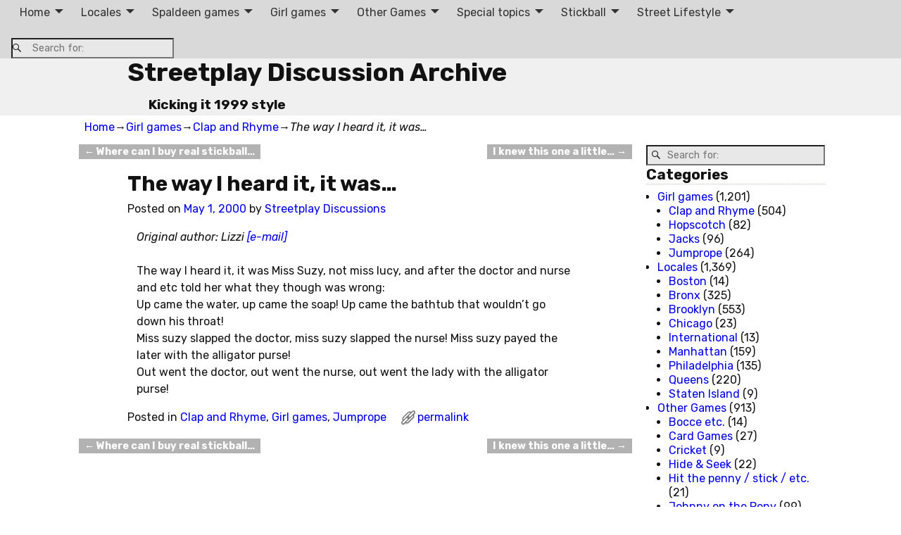

--- FILE ---
content_type: text/html; charset=UTF-8
request_url: http://20.streetplay.com/2000/05/01/the-way-i-heard-it-it-was/
body_size: 20533
content:
<!DOCTYPE html>
<html dir="ltr" lang="en-US" prefix="og: https://ogp.me/ns#">
<head>
    <meta charset="UTF-8"/>
    <meta name='viewport' content='width=device-width,initial-scale=1.0' />

    <link rel="profile" href="//gmpg.org/xfn/11"/>
    <link rel="pingback" href=""/>

    <!-- Self-host Google Fonts -->
<link href='http://20.streetplay.com/wp-content/themes/weaver-xtreme/assets/css/fonts/google/google-fonts.min.css?ver=6.7' rel='stylesheet' type='text/css'>
<title>The way I heard it, it was… | Streetplay Discussion Archive</title>

		<!-- All in One SEO 4.9.3 - aioseo.com -->
	<meta name="robots" content="max-image-preview:large" />
	<meta name="author" content="Streetplay Discussions"/>
	<link rel="canonical" href="http://20.streetplay.com/2000/05/01/the-way-i-heard-it-it-was/" />
	<meta name="generator" content="All in One SEO (AIOSEO) 4.9.3" />
		<meta property="og:locale" content="en_US" />
		<meta property="og:site_name" content="Streetplay Discussion Archive | Kicking it 1999 style" />
		<meta property="og:type" content="article" />
		<meta property="og:title" content="The way I heard it, it was… | Streetplay Discussion Archive" />
		<meta property="og:url" content="http://20.streetplay.com/2000/05/01/the-way-i-heard-it-it-was/" />
		<meta property="article:published_time" content="2000-05-01T03:21:00+00:00" />
		<meta property="article:modified_time" content="2014-10-18T14:36:35+00:00" />
		<meta name="twitter:card" content="summary" />
		<meta name="twitter:title" content="The way I heard it, it was… | Streetplay Discussion Archive" />
		<script type="application/ld+json" class="aioseo-schema">
			{"@context":"https:\/\/schema.org","@graph":[{"@type":"Article","@id":"http:\/\/20.streetplay.com\/2000\/05\/01\/the-way-i-heard-it-it-was\/#article","name":"The way I heard it, it was\u2026 | Streetplay Discussion Archive","headline":"The way I heard it, it was&#8230;","author":{"@id":"http:\/\/20.streetplay.com\/author\/streetplay-discussions\/#author"},"publisher":{"@id":"http:\/\/20.streetplay.com\/#organization"},"datePublished":"2000-05-01T03:21:00+00:00","dateModified":"2014-10-18T14:36:35+00:00","inLanguage":"en-US","mainEntityOfPage":{"@id":"http:\/\/20.streetplay.com\/2000\/05\/01\/the-way-i-heard-it-it-was\/#webpage"},"isPartOf":{"@id":"http:\/\/20.streetplay.com\/2000\/05\/01\/the-way-i-heard-it-it-was\/#webpage"},"articleSection":"Clap and Rhyme, Girl games, Jumprope"},{"@type":"BreadcrumbList","@id":"http:\/\/20.streetplay.com\/2000\/05\/01\/the-way-i-heard-it-it-was\/#breadcrumblist","itemListElement":[{"@type":"ListItem","@id":"http:\/\/20.streetplay.com#listItem","position":1,"name":"Home","item":"http:\/\/20.streetplay.com","nextItem":{"@type":"ListItem","@id":"http:\/\/20.streetplay.com\/category\/girl-games\/#listItem","name":"Girl games"}},{"@type":"ListItem","@id":"http:\/\/20.streetplay.com\/category\/girl-games\/#listItem","position":2,"name":"Girl games","item":"http:\/\/20.streetplay.com\/category\/girl-games\/","nextItem":{"@type":"ListItem","@id":"http:\/\/20.streetplay.com\/category\/girl-games\/clap-and-rhyme\/#listItem","name":"Clap and Rhyme"},"previousItem":{"@type":"ListItem","@id":"http:\/\/20.streetplay.com#listItem","name":"Home"}},{"@type":"ListItem","@id":"http:\/\/20.streetplay.com\/category\/girl-games\/clap-and-rhyme\/#listItem","position":3,"name":"Clap and Rhyme","item":"http:\/\/20.streetplay.com\/category\/girl-games\/clap-and-rhyme\/","nextItem":{"@type":"ListItem","@id":"http:\/\/20.streetplay.com\/2000\/05\/01\/the-way-i-heard-it-it-was\/#listItem","name":"The way I heard it, it was&#8230;"},"previousItem":{"@type":"ListItem","@id":"http:\/\/20.streetplay.com\/category\/girl-games\/#listItem","name":"Girl games"}},{"@type":"ListItem","@id":"http:\/\/20.streetplay.com\/2000\/05\/01\/the-way-i-heard-it-it-was\/#listItem","position":4,"name":"The way I heard it, it was&#8230;","previousItem":{"@type":"ListItem","@id":"http:\/\/20.streetplay.com\/category\/girl-games\/clap-and-rhyme\/#listItem","name":"Clap and Rhyme"}}]},{"@type":"Organization","@id":"http:\/\/20.streetplay.com\/#organization","name":"Streetplay Discussion Archive","description":"Kicking it 1999 style","url":"http:\/\/20.streetplay.com\/"},{"@type":"Person","@id":"http:\/\/20.streetplay.com\/author\/streetplay-discussions\/#author","url":"http:\/\/20.streetplay.com\/author\/streetplay-discussions\/","name":"Streetplay Discussions","image":{"@type":"ImageObject","@id":"http:\/\/20.streetplay.com\/2000\/05\/01\/the-way-i-heard-it-it-was\/#authorImage","url":"https:\/\/secure.gravatar.com\/avatar\/cedd4ed666fb7f547c20d1402ae9adeaae5728b5f4572276f56bcbdd8c2c4cf0?s=96&d=mm&r=g","width":96,"height":96,"caption":"Streetplay Discussions"}},{"@type":"WebPage","@id":"http:\/\/20.streetplay.com\/2000\/05\/01\/the-way-i-heard-it-it-was\/#webpage","url":"http:\/\/20.streetplay.com\/2000\/05\/01\/the-way-i-heard-it-it-was\/","name":"The way I heard it, it was\u2026 | Streetplay Discussion Archive","inLanguage":"en-US","isPartOf":{"@id":"http:\/\/20.streetplay.com\/#website"},"breadcrumb":{"@id":"http:\/\/20.streetplay.com\/2000\/05\/01\/the-way-i-heard-it-it-was\/#breadcrumblist"},"author":{"@id":"http:\/\/20.streetplay.com\/author\/streetplay-discussions\/#author"},"creator":{"@id":"http:\/\/20.streetplay.com\/author\/streetplay-discussions\/#author"},"datePublished":"2000-05-01T03:21:00+00:00","dateModified":"2014-10-18T14:36:35+00:00"},{"@type":"WebSite","@id":"http:\/\/20.streetplay.com\/#website","url":"http:\/\/20.streetplay.com\/","name":"Streetplay Discussion Archive","description":"Kicking it 1999 style","inLanguage":"en-US","publisher":{"@id":"http:\/\/20.streetplay.com\/#organization"}}]}
		</script>
		<!-- All in One SEO -->

<link rel="alternate" type="application/rss+xml" title="Streetplay Discussion Archive &raquo; Feed" href="http://20.streetplay.com/feed/" />
<link rel="alternate" title="oEmbed (JSON)" type="application/json+oembed" href="http://20.streetplay.com/wp-json/oembed/1.0/embed?url=http%3A%2F%2F20.streetplay.com%2F2000%2F05%2F01%2Fthe-way-i-heard-it-it-was%2F" />
<link rel="alternate" title="oEmbed (XML)" type="text/xml+oembed" href="http://20.streetplay.com/wp-json/oembed/1.0/embed?url=http%3A%2F%2F20.streetplay.com%2F2000%2F05%2F01%2Fthe-way-i-heard-it-it-was%2F&#038;format=xml" />
<style id='wp-img-auto-sizes-contain-inline-css' type='text/css'>
img:is([sizes=auto i],[sizes^="auto," i]){contain-intrinsic-size:3000px 1500px}
/*# sourceURL=wp-img-auto-sizes-contain-inline-css */
</style>
<style id='wp-emoji-styles-inline-css' type='text/css'>

	img.wp-smiley, img.emoji {
		display: inline !important;
		border: none !important;
		box-shadow: none !important;
		height: 1em !important;
		width: 1em !important;
		margin: 0 0.07em !important;
		vertical-align: -0.1em !important;
		background: none !important;
		padding: 0 !important;
	}
/*# sourceURL=wp-emoji-styles-inline-css */
</style>
<style id='wp-block-library-inline-css' type='text/css'>
:root{--wp-block-synced-color:#7a00df;--wp-block-synced-color--rgb:122,0,223;--wp-bound-block-color:var(--wp-block-synced-color);--wp-editor-canvas-background:#ddd;--wp-admin-theme-color:#007cba;--wp-admin-theme-color--rgb:0,124,186;--wp-admin-theme-color-darker-10:#006ba1;--wp-admin-theme-color-darker-10--rgb:0,107,160.5;--wp-admin-theme-color-darker-20:#005a87;--wp-admin-theme-color-darker-20--rgb:0,90,135;--wp-admin-border-width-focus:2px}@media (min-resolution:192dpi){:root{--wp-admin-border-width-focus:1.5px}}.wp-element-button{cursor:pointer}:root .has-very-light-gray-background-color{background-color:#eee}:root .has-very-dark-gray-background-color{background-color:#313131}:root .has-very-light-gray-color{color:#eee}:root .has-very-dark-gray-color{color:#313131}:root .has-vivid-green-cyan-to-vivid-cyan-blue-gradient-background{background:linear-gradient(135deg,#00d084,#0693e3)}:root .has-purple-crush-gradient-background{background:linear-gradient(135deg,#34e2e4,#4721fb 50%,#ab1dfe)}:root .has-hazy-dawn-gradient-background{background:linear-gradient(135deg,#faaca8,#dad0ec)}:root .has-subdued-olive-gradient-background{background:linear-gradient(135deg,#fafae1,#67a671)}:root .has-atomic-cream-gradient-background{background:linear-gradient(135deg,#fdd79a,#004a59)}:root .has-nightshade-gradient-background{background:linear-gradient(135deg,#330968,#31cdcf)}:root .has-midnight-gradient-background{background:linear-gradient(135deg,#020381,#2874fc)}:root{--wp--preset--font-size--normal:16px;--wp--preset--font-size--huge:42px}.has-regular-font-size{font-size:1em}.has-larger-font-size{font-size:2.625em}.has-normal-font-size{font-size:var(--wp--preset--font-size--normal)}.has-huge-font-size{font-size:var(--wp--preset--font-size--huge)}.has-text-align-center{text-align:center}.has-text-align-left{text-align:left}.has-text-align-right{text-align:right}.has-fit-text{white-space:nowrap!important}#end-resizable-editor-section{display:none}.aligncenter{clear:both}.items-justified-left{justify-content:flex-start}.items-justified-center{justify-content:center}.items-justified-right{justify-content:flex-end}.items-justified-space-between{justify-content:space-between}.screen-reader-text{border:0;clip-path:inset(50%);height:1px;margin:-1px;overflow:hidden;padding:0;position:absolute;width:1px;word-wrap:normal!important}.screen-reader-text:focus{background-color:#ddd;clip-path:none;color:#444;display:block;font-size:1em;height:auto;left:5px;line-height:normal;padding:15px 23px 14px;text-decoration:none;top:5px;width:auto;z-index:100000}html :where(.has-border-color){border-style:solid}html :where([style*=border-top-color]){border-top-style:solid}html :where([style*=border-right-color]){border-right-style:solid}html :where([style*=border-bottom-color]){border-bottom-style:solid}html :where([style*=border-left-color]){border-left-style:solid}html :where([style*=border-width]){border-style:solid}html :where([style*=border-top-width]){border-top-style:solid}html :where([style*=border-right-width]){border-right-style:solid}html :where([style*=border-bottom-width]){border-bottom-style:solid}html :where([style*=border-left-width]){border-left-style:solid}html :where(img[class*=wp-image-]){height:auto;max-width:100%}:where(figure){margin:0 0 1em}html :where(.is-position-sticky){--wp-admin--admin-bar--position-offset:var(--wp-admin--admin-bar--height,0px)}@media screen and (max-width:600px){html :where(.is-position-sticky){--wp-admin--admin-bar--position-offset:0px}}

/*# sourceURL=wp-block-library-inline-css */
</style><style id='global-styles-inline-css' type='text/css'>
:root{--wp--preset--aspect-ratio--square: 1;--wp--preset--aspect-ratio--4-3: 4/3;--wp--preset--aspect-ratio--3-4: 3/4;--wp--preset--aspect-ratio--3-2: 3/2;--wp--preset--aspect-ratio--2-3: 2/3;--wp--preset--aspect-ratio--16-9: 16/9;--wp--preset--aspect-ratio--9-16: 9/16;--wp--preset--color--black: #000000;--wp--preset--color--cyan-bluish-gray: #abb8c3;--wp--preset--color--white: #ffffff;--wp--preset--color--pale-pink: #f78da7;--wp--preset--color--vivid-red: #cf2e2e;--wp--preset--color--luminous-vivid-orange: #ff6900;--wp--preset--color--luminous-vivid-amber: #fcb900;--wp--preset--color--light-green-cyan: #7bdcb5;--wp--preset--color--vivid-green-cyan: #00d084;--wp--preset--color--pale-cyan-blue: #8ed1fc;--wp--preset--color--vivid-cyan-blue: #0693e3;--wp--preset--color--vivid-purple: #9b51e0;--wp--preset--gradient--vivid-cyan-blue-to-vivid-purple: linear-gradient(135deg,rgb(6,147,227) 0%,rgb(155,81,224) 100%);--wp--preset--gradient--light-green-cyan-to-vivid-green-cyan: linear-gradient(135deg,rgb(122,220,180) 0%,rgb(0,208,130) 100%);--wp--preset--gradient--luminous-vivid-amber-to-luminous-vivid-orange: linear-gradient(135deg,rgb(252,185,0) 0%,rgb(255,105,0) 100%);--wp--preset--gradient--luminous-vivid-orange-to-vivid-red: linear-gradient(135deg,rgb(255,105,0) 0%,rgb(207,46,46) 100%);--wp--preset--gradient--very-light-gray-to-cyan-bluish-gray: linear-gradient(135deg,rgb(238,238,238) 0%,rgb(169,184,195) 100%);--wp--preset--gradient--cool-to-warm-spectrum: linear-gradient(135deg,rgb(74,234,220) 0%,rgb(151,120,209) 20%,rgb(207,42,186) 40%,rgb(238,44,130) 60%,rgb(251,105,98) 80%,rgb(254,248,76) 100%);--wp--preset--gradient--blush-light-purple: linear-gradient(135deg,rgb(255,206,236) 0%,rgb(152,150,240) 100%);--wp--preset--gradient--blush-bordeaux: linear-gradient(135deg,rgb(254,205,165) 0%,rgb(254,45,45) 50%,rgb(107,0,62) 100%);--wp--preset--gradient--luminous-dusk: linear-gradient(135deg,rgb(255,203,112) 0%,rgb(199,81,192) 50%,rgb(65,88,208) 100%);--wp--preset--gradient--pale-ocean: linear-gradient(135deg,rgb(255,245,203) 0%,rgb(182,227,212) 50%,rgb(51,167,181) 100%);--wp--preset--gradient--electric-grass: linear-gradient(135deg,rgb(202,248,128) 0%,rgb(113,206,126) 100%);--wp--preset--gradient--midnight: linear-gradient(135deg,rgb(2,3,129) 0%,rgb(40,116,252) 100%);--wp--preset--font-size--small: 13px;--wp--preset--font-size--medium: 20px;--wp--preset--font-size--large: 36px;--wp--preset--font-size--x-large: 42px;--wp--preset--spacing--20: 0.44rem;--wp--preset--spacing--30: 0.67rem;--wp--preset--spacing--40: 1rem;--wp--preset--spacing--50: 1.5rem;--wp--preset--spacing--60: 2.25rem;--wp--preset--spacing--70: 3.38rem;--wp--preset--spacing--80: 5.06rem;--wp--preset--shadow--natural: 6px 6px 9px rgba(0, 0, 0, 0.2);--wp--preset--shadow--deep: 12px 12px 50px rgba(0, 0, 0, 0.4);--wp--preset--shadow--sharp: 6px 6px 0px rgba(0, 0, 0, 0.2);--wp--preset--shadow--outlined: 6px 6px 0px -3px rgb(255, 255, 255), 6px 6px rgb(0, 0, 0);--wp--preset--shadow--crisp: 6px 6px 0px rgb(0, 0, 0);}:where(.is-layout-flex){gap: 0.5em;}:where(.is-layout-grid){gap: 0.5em;}body .is-layout-flex{display: flex;}.is-layout-flex{flex-wrap: wrap;align-items: center;}.is-layout-flex > :is(*, div){margin: 0;}body .is-layout-grid{display: grid;}.is-layout-grid > :is(*, div){margin: 0;}:where(.wp-block-columns.is-layout-flex){gap: 2em;}:where(.wp-block-columns.is-layout-grid){gap: 2em;}:where(.wp-block-post-template.is-layout-flex){gap: 1.25em;}:where(.wp-block-post-template.is-layout-grid){gap: 1.25em;}.has-black-color{color: var(--wp--preset--color--black) !important;}.has-cyan-bluish-gray-color{color: var(--wp--preset--color--cyan-bluish-gray) !important;}.has-white-color{color: var(--wp--preset--color--white) !important;}.has-pale-pink-color{color: var(--wp--preset--color--pale-pink) !important;}.has-vivid-red-color{color: var(--wp--preset--color--vivid-red) !important;}.has-luminous-vivid-orange-color{color: var(--wp--preset--color--luminous-vivid-orange) !important;}.has-luminous-vivid-amber-color{color: var(--wp--preset--color--luminous-vivid-amber) !important;}.has-light-green-cyan-color{color: var(--wp--preset--color--light-green-cyan) !important;}.has-vivid-green-cyan-color{color: var(--wp--preset--color--vivid-green-cyan) !important;}.has-pale-cyan-blue-color{color: var(--wp--preset--color--pale-cyan-blue) !important;}.has-vivid-cyan-blue-color{color: var(--wp--preset--color--vivid-cyan-blue) !important;}.has-vivid-purple-color{color: var(--wp--preset--color--vivid-purple) !important;}.has-black-background-color{background-color: var(--wp--preset--color--black) !important;}.has-cyan-bluish-gray-background-color{background-color: var(--wp--preset--color--cyan-bluish-gray) !important;}.has-white-background-color{background-color: var(--wp--preset--color--white) !important;}.has-pale-pink-background-color{background-color: var(--wp--preset--color--pale-pink) !important;}.has-vivid-red-background-color{background-color: var(--wp--preset--color--vivid-red) !important;}.has-luminous-vivid-orange-background-color{background-color: var(--wp--preset--color--luminous-vivid-orange) !important;}.has-luminous-vivid-amber-background-color{background-color: var(--wp--preset--color--luminous-vivid-amber) !important;}.has-light-green-cyan-background-color{background-color: var(--wp--preset--color--light-green-cyan) !important;}.has-vivid-green-cyan-background-color{background-color: var(--wp--preset--color--vivid-green-cyan) !important;}.has-pale-cyan-blue-background-color{background-color: var(--wp--preset--color--pale-cyan-blue) !important;}.has-vivid-cyan-blue-background-color{background-color: var(--wp--preset--color--vivid-cyan-blue) !important;}.has-vivid-purple-background-color{background-color: var(--wp--preset--color--vivid-purple) !important;}.has-black-border-color{border-color: var(--wp--preset--color--black) !important;}.has-cyan-bluish-gray-border-color{border-color: var(--wp--preset--color--cyan-bluish-gray) !important;}.has-white-border-color{border-color: var(--wp--preset--color--white) !important;}.has-pale-pink-border-color{border-color: var(--wp--preset--color--pale-pink) !important;}.has-vivid-red-border-color{border-color: var(--wp--preset--color--vivid-red) !important;}.has-luminous-vivid-orange-border-color{border-color: var(--wp--preset--color--luminous-vivid-orange) !important;}.has-luminous-vivid-amber-border-color{border-color: var(--wp--preset--color--luminous-vivid-amber) !important;}.has-light-green-cyan-border-color{border-color: var(--wp--preset--color--light-green-cyan) !important;}.has-vivid-green-cyan-border-color{border-color: var(--wp--preset--color--vivid-green-cyan) !important;}.has-pale-cyan-blue-border-color{border-color: var(--wp--preset--color--pale-cyan-blue) !important;}.has-vivid-cyan-blue-border-color{border-color: var(--wp--preset--color--vivid-cyan-blue) !important;}.has-vivid-purple-border-color{border-color: var(--wp--preset--color--vivid-purple) !important;}.has-vivid-cyan-blue-to-vivid-purple-gradient-background{background: var(--wp--preset--gradient--vivid-cyan-blue-to-vivid-purple) !important;}.has-light-green-cyan-to-vivid-green-cyan-gradient-background{background: var(--wp--preset--gradient--light-green-cyan-to-vivid-green-cyan) !important;}.has-luminous-vivid-amber-to-luminous-vivid-orange-gradient-background{background: var(--wp--preset--gradient--luminous-vivid-amber-to-luminous-vivid-orange) !important;}.has-luminous-vivid-orange-to-vivid-red-gradient-background{background: var(--wp--preset--gradient--luminous-vivid-orange-to-vivid-red) !important;}.has-very-light-gray-to-cyan-bluish-gray-gradient-background{background: var(--wp--preset--gradient--very-light-gray-to-cyan-bluish-gray) !important;}.has-cool-to-warm-spectrum-gradient-background{background: var(--wp--preset--gradient--cool-to-warm-spectrum) !important;}.has-blush-light-purple-gradient-background{background: var(--wp--preset--gradient--blush-light-purple) !important;}.has-blush-bordeaux-gradient-background{background: var(--wp--preset--gradient--blush-bordeaux) !important;}.has-luminous-dusk-gradient-background{background: var(--wp--preset--gradient--luminous-dusk) !important;}.has-pale-ocean-gradient-background{background: var(--wp--preset--gradient--pale-ocean) !important;}.has-electric-grass-gradient-background{background: var(--wp--preset--gradient--electric-grass) !important;}.has-midnight-gradient-background{background: var(--wp--preset--gradient--midnight) !important;}.has-small-font-size{font-size: var(--wp--preset--font-size--small) !important;}.has-medium-font-size{font-size: var(--wp--preset--font-size--medium) !important;}.has-large-font-size{font-size: var(--wp--preset--font-size--large) !important;}.has-x-large-font-size{font-size: var(--wp--preset--font-size--x-large) !important;}
/*# sourceURL=global-styles-inline-css */
</style>

<style id='classic-theme-styles-inline-css' type='text/css'>
/*! This file is auto-generated */
.wp-block-button__link{color:#fff;background-color:#32373c;border-radius:9999px;box-shadow:none;text-decoration:none;padding:calc(.667em + 2px) calc(1.333em + 2px);font-size:1.125em}.wp-block-file__button{background:#32373c;color:#fff;text-decoration:none}
/*# sourceURL=/wp-includes/css/classic-themes.min.css */
</style>
<link rel='stylesheet' id='catch-infinite-scroll-css' href='http://20.streetplay.com/wp-content/plugins/catch-infinite-scroll/public/css/catch-infinite-scroll-public.css?ver=2.0.8' type='text/css' media='all' />
<link rel='stylesheet' id='eeb-css-frontend-css' href='http://20.streetplay.com/wp-content/plugins/email-encoder-bundle/core/includes/assets/css/style.css?ver=251022-123453' type='text/css' media='all' />
<link rel='stylesheet' id='wii2wx-style-sheet-css' href='http://20.streetplay.com/wp-content/plugins/weaver-ii-to-weaver-xtreme/wii2wx_style.css?ver=all' type='text/css' media='all' />
<link rel='stylesheet' id='atw-posts-style-sheet-css' href='http://20.streetplay.com/wp-content/plugins/show-posts/atw-posts-style.min.css?ver=1.8.1' type='text/css' media='all' />
<link rel='stylesheet' id='weaverx-font-sheet-css' href='http://20.streetplay.com/wp-content/themes/weaver-xtreme/assets/css/fonts.min.css?ver=6.7' type='text/css' media='all' />
<link rel='stylesheet' id='weaverx-style-sheet-css' href='http://20.streetplay.com/wp-content/themes/weaver-xtreme/assets/css/style-weaverx.min.css?ver=6.7' type='text/css' media='all' />
<style id='weaverx-style-sheet-inline-css' type='text/css'>
#wrapper{max-width:1080px}@media (min-width:1188px){.weaverx-sb-one-column .alignwide,#header .alignwide,#header.alignwide,#colophon.alignwide,#colophon .alignwide,#container .alignwide,#container.alignwide,#wrapper .alignwide,#wrapper.alignwide,#infobar .alignwide,.alignwide{margin-left:inherit;margin-right:inherit;max-width:none;width:100%}}@media (max-width:1187px){.alignwide{margin-left:inherit;margin-right:inherit;max-width:none;width:100%}}@media (min-width:1166px){.weaverx-sb-one-column .alignwide,#header .alignwide,#header.alignwide,#colophon.alignwide,#colophon .alignwide,#container .alignwide,#container.alignwide,#wrapper .alignwide,#wrapper.alignwide,#infobar .alignwide,.alignwide{margin-left:calc(50% - 46vw);margin-right:calc(50% - 46vw);max-width:10000px;width:92vw}}@media (max-width:1165px){.alignwide{margin-left:0 !important;margin-right:0 !important;max-width:100% !important;width:100% !important}}#branding #header-image img{float:none}/* alignwide*/.weaverx-theme-menu .current_page_item >a,.weaverx-theme-menu .current-menu-item >a,.weaverx-theme-menu .current-cat >a{font-weight:bold}body{background-color:#FFFFFF}.menu-primary .wvrx-menu-container,.menu-primary .site-title-on-menu,.menu-primary .site-title-on-menu a{background-color:#D9D9D9}.menu-primary .wvrx-menu-container,.menu-primary .site-title-on-menu,.menu-primary .site-title-on-menu a{color:#333333}.menu-secondary .wvrx-menu-container{background-color:#D9D9D9}.menu-secondary .wvrx-menu-container{color:#333333}.menu-primary .wvrx-menu ul li a,.menu-primary .wvrx-menu ul.mega-menu li{background-color:#BABABA}.menu-primary .wvrx-menu ul li a,.menu-primary .wvrx-menu ul.mega-menu li{color:#333333}.menu-secondary .wvrx-menu ul li a,.menu-secondary .wvrx-menu ul.mega-menu li{background-color:#BABABA}.menu-secondary .wvrx-menu ul li a,.menu-secondary .wvrx-menu ul.mega-menu li{color:#333333}.menu-primary .wvrx-menu >li >a{color:#333333}.menu-primary .wvrx-menu >li >a:hover{background-color:#C9C9C9 !important}.menu-secondary .wvrx-menu >li >a{color:#333333}.menu-secondary .wvrx-menu >li >a:hover{background-color:#C9C9C9 !important}.menu-primary .wvrx-menu ul li a{color:#333333}.menu-primary .wvrx-menu ul li a:hover{background-color:#C9C9C9 !important}.menu-secondary .wvrx-menu ul li a{color:#333333}.menu-secondary .wvrx-menu ul li a:hover{background-color:#C9C9C9 !important}.menu-primary .menu-toggle-button{color:#333333}@media( min-width:768px){.menu-primary .wvrx-menu,.menu-primary .wvrx-menu-container{text-align:center;line-height:0}}.menu-primary .menu-arrows .toggle-submenu:after{color:#333333}.menu-primary .menu-arrows ul .toggle-submenu:after{color:#333333}.menu-primary .menu-arrows.is-mobile-menu.menu-arrows ul a .toggle-submenu:after{color:#333333}.menu-primary .menu-arrows ul .toggle-submenu:after{color:#333333}.menu-secondary .menu-toggle-button{color:#333333}@media( min-width:768px){.menu-secondary .wvrx-menu,.menu-secondary .wvrx-menu-container{text-align:center;line-height:0}}.menu-secondary .menu-arrows .toggle-submenu:after{color:#333333}.menu-secondary .menu-arrows ul .toggle-submenu:after{color:#333333}.menu-secondary .menu-arrows.is-mobile-menu.menu-arrows ul a .toggle-submenu:after{color:#333333}.menu-secondary .menu-arrows ul .toggle-submenu:after{color:#333333}@media( min-width:768px){.menu-extra .wvrx-menu,.menu-extra .wvrx-menu-container{text-align:left}}@media screen and ( min-width:768px){}.l-widget-area-top{width:80%}@media (max-width:580px){.l-widget-area-top{width:100%}}.l-widget-area-bottom{width:80%}@media (max-width:580px){.l-widget-area-bottom{width:100%}}#container{width:100%}@media (max-width:580px){#container{width:100%}}.widget-area-top{background-color:#F5F5F5}.widget-area-bottom{background-color:#F5F5F5}#header{background-color:#F0F0F0}@media( min-width:768px){#header-html{padding-left:%;padding-right:%}}@media( max-width:767px){#header-html{padding-left:.5%;padding-right:.5%}}@media( min-width:768px){#header-widget-area{padding-left:%;padding-right:%}}@media( max-width:767px){#header-widget-area{padding-left:.5%;padding-right:.5%}}#colophon{background-color:#F0F0F0}@media( min-width:768px){#footer-html{padding-left:%;padding-right:%}}@media( max-width:767px){#footer-html{padding-left:.5%;padding-right:.5%}}@media( min-width:768px){#footer-widget-area{padding-left:%;padding-right:%}}@media( max-width:767px){#footer-widget-area{padding-left:.5%;padding-right:.5%}}#content{padding-left:.00000%}#content{padding-right:.00000%}#wrapper{background-color:#FFFFFF}#wrapper{color:#121212}.post-area{padding-left:10.00000%}.post-area{padding-right:10.00000%}.menu-primary .wvrx-menu-container .search-form .search-submit{color:#333333}#wrapper .search-form .search-submit{color:#121212}#inject_fixedtop,#inject_fixedbottom,.wvrx-fixedtop,.wvrx-fixonscroll{max-width:1080px}@media ( max-width:1080px){.wvrx-fixedtop,.wvrx-fixonscroll,#inject_fixedtop,#inject_fixedbottom{left:0;margin-left:0 !important;margin-right:0 !important}}@media ( min-width:1080px){#inject_fixedtop{margin-left:-0px;margin-right:-0px}.wvrx-fixedtop,.wvrx-fixonscroll{margin-left:0;margin-right:calc( 0 - 0 - 0 )}}@media ( min-width:1080px){#inject_fixedbottom{margin-left:-0px;margin-right:-0px}}#content{}#content .entry-content{max-width:940px;margin-left:auto;margin-right:auto;padding-left:2%;padding-right:2%}.post-area{}.post-area{max-width:80%}.post-area .entry-summary,.post-area .entry-content{max-width:940px;margin-left:auto;margin-right:auto}.blog .sticky{max-width:100%}/* Custom CSS rules for Plain full width sub-theme */#container .nav-previous a,#container .nav-next a,.more-msg,.form-submit input{background-color:rgba(0,0,0,.3);color:#FFF;padding:2px 8px;line-height:2;margin-left:3%;margin-right:3%}
/*# sourceURL=weaverx-style-sheet-inline-css */
</style>
<script type="text/javascript" src="http://20.streetplay.com/wp-includes/js/jquery/jquery.min.js?ver=3.7.1" id="jquery-core-js"></script>
<script type="text/javascript" src="http://20.streetplay.com/wp-includes/js/jquery/jquery-migrate.min.js?ver=3.4.1" id="jquery-migrate-js"></script>
<script type="text/javascript" id="weaver-xtreme-JSLib-js-extra">
/* <![CDATA[ */
var wvrxOpts = {"useSmartMenus":"1","menuAltswitch":"767","mobileAltLabel":"","primaryScroll":"fixed-top","primaryMove":"0","secondaryScroll":"none","secondaryMove":"0","headerVideoClass":"has-header-video"};
//# sourceURL=weaver-xtreme-JSLib-js-extra
/* ]]> */
</script>
<script type="text/javascript" src="http://20.streetplay.com/wp-content/themes/weaver-xtreme/assets/js/weaverxjslib.min.js?ver=6.7" id="weaver-xtreme-JSLib-js"></script>
<script type="text/javascript" src="http://20.streetplay.com/wp-content/themes/weaver-xtreme/assets/js/smartmenus/jquery.smartmenus.min.js?ver=6.7" id="weaverxSMLib-js"></script>
<script type="text/javascript" src="http://20.streetplay.com/wp-content/plugins/email-encoder-bundle/core/includes/assets/js/custom.js?ver=251022-123453" id="eeb-js-frontend-js"></script>
<script type="text/javascript" src="http://20.streetplay.com/wp-content/plugins/google-analyticator/external-tracking.min.js?ver=6.5.7" id="ga-external-tracking-js"></script>
<link rel="https://api.w.org/" href="http://20.streetplay.com/wp-json/" /><link rel="alternate" title="JSON" type="application/json" href="http://20.streetplay.com/wp-json/wp/v2/posts/8537" /><link rel="EditURI" type="application/rsd+xml" title="RSD" href="http://20.streetplay.com/xmlrpc.php?rsd" />
<meta name="generator" content="WordPress 6.9" />
<link rel='shortlink' href='http://20.streetplay.com/?p=8537' />
<style data-context="foundation-flickity-css">/*! Flickity v2.0.2
http://flickity.metafizzy.co
---------------------------------------------- */.flickity-enabled{position:relative}.flickity-enabled:focus{outline:0}.flickity-viewport{overflow:hidden;position:relative;height:100%}.flickity-slider{position:absolute;width:100%;height:100%}.flickity-enabled.is-draggable{-webkit-tap-highlight-color:transparent;tap-highlight-color:transparent;-webkit-user-select:none;-moz-user-select:none;-ms-user-select:none;user-select:none}.flickity-enabled.is-draggable .flickity-viewport{cursor:move;cursor:-webkit-grab;cursor:grab}.flickity-enabled.is-draggable .flickity-viewport.is-pointer-down{cursor:-webkit-grabbing;cursor:grabbing}.flickity-prev-next-button{position:absolute;top:50%;width:44px;height:44px;border:none;border-radius:50%;background:#fff;background:hsla(0,0%,100%,.75);cursor:pointer;-webkit-transform:translateY(-50%);transform:translateY(-50%)}.flickity-prev-next-button:hover{background:#fff}.flickity-prev-next-button:focus{outline:0;box-shadow:0 0 0 5px #09f}.flickity-prev-next-button:active{opacity:.6}.flickity-prev-next-button.previous{left:10px}.flickity-prev-next-button.next{right:10px}.flickity-rtl .flickity-prev-next-button.previous{left:auto;right:10px}.flickity-rtl .flickity-prev-next-button.next{right:auto;left:10px}.flickity-prev-next-button:disabled{opacity:.3;cursor:auto}.flickity-prev-next-button svg{position:absolute;left:20%;top:20%;width:60%;height:60%}.flickity-prev-next-button .arrow{fill:#333}.flickity-page-dots{position:absolute;width:100%;bottom:-25px;padding:0;margin:0;list-style:none;text-align:center;line-height:1}.flickity-rtl .flickity-page-dots{direction:rtl}.flickity-page-dots .dot{display:inline-block;width:10px;height:10px;margin:0 8px;background:#333;border-radius:50%;opacity:.25;cursor:pointer}.flickity-page-dots .dot.is-selected{opacity:1}</style><style data-context="foundation-slideout-css">.slideout-menu{position:fixed;left:0;top:0;bottom:0;right:auto;z-index:0;width:256px;overflow-y:auto;-webkit-overflow-scrolling:touch;display:none}.slideout-menu.pushit-right{left:auto;right:0}.slideout-panel{position:relative;z-index:1;will-change:transform}.slideout-open,.slideout-open .slideout-panel,.slideout-open body{overflow:hidden}.slideout-open .slideout-menu{display:block}.pushit{display:none}</style><!-- Weaver Xtreme 6.7 ( 62 ) Plain - Full width-V-43 --> <!-- Weaver Xtreme Theme Support 6.5.1 --> <link href="https://fonts.googleapis.com/css?family=Rubik:400,400i,700,700i" rel="stylesheet">
<link href='/wp-content/custom-css/custom-css.css' rel='stylesheet' type='text/css'>
<!-- End of Weaver Xtreme options -->
<!-- Google Analytics Tracking by Google Analyticator 6.5.7 -->
<script type="text/javascript">
    var analyticsFileTypes = [];
    var analyticsSnippet = 'disabled';
    var analyticsEventTracking = 'enabled';
</script>
<script type="text/javascript">
	(function(i,s,o,g,r,a,m){i['GoogleAnalyticsObject']=r;i[r]=i[r]||function(){
	(i[r].q=i[r].q||[]).push(arguments)},i[r].l=1*new Date();a=s.createElement(o),
	m=s.getElementsByTagName(o)[0];a.async=1;a.src=g;m.parentNode.insertBefore(a,m)
	})(window,document,'script','//www.google-analytics.com/analytics.js','ga');
	ga('create', 'UA-7337267-7', 'auto');
 
	ga('send', 'pageview');
</script>
<style>.ios7.web-app-mode.has-fixed header{ background-color: rgba(45,53,63,.88);}</style></head>
<!-- **** body **** -->
<body class="wp-singular post-template-default single single-post postid-8537 single-format-standard wp-embed-responsive wp-theme-weaver-xtreme single-author singular not-logged-in weaverx-theme-body wvrx-not-safari is-menu-desktop is-menu-default weaverx-page-single weaverx-sb-right weaverx-has-sb has-posts" itemtype="https://schema.org/WebPage" itemscope>


<a href="#page-bottom"
   id="page-top">&darr;</a> <!-- add custom CSS to use this page-bottom link -->
<div id="wvrx-page-width">&nbsp;</div>
<!--googleoff: all-->
<noscript><p
            style="border:1px solid red;font-size:14px;background-color:pink;padding:5px;margin-left:auto;margin-right:auto;max-width:640px;text-align:center;">
        JAVASCRIPT IS DISABLED. Please enable JavaScript on your browser to best view this site.</p>
</noscript>
<!--googleon: all--><!-- displayed only if JavaScript disabled -->

<div id="wrapper" class="wrapper font-inherit align-center">
<div class="clear-preheader clear-both"></div>
<div id="header" class="header font-inherit wvrx-fullwidth header-as-img">
<div id="header-inside" class="block-inside"><header id="branding" itemtype="https://schema.org/WPHeader" itemscope>
    <div id='title-tagline' class='clearfix  '>
    <h1 id="site-title"
        class="font-inherit"><a
                href="http://20.streetplay.com/" title="Streetplay Discussion Archive"
                rel="home">
            Streetplay Discussion Archive</a></h1>

    <h2 id="site-tagline" class="hide-none"><span  class="font-inherit">Kicking it 1999 style</span></h2>    </div><!-- /.title-tagline -->
<div id="header-image" class="hide"></div><div class="clear-branding clear-both"></div>        </header><!-- #branding -->
        <div class="clear-menu-primary clear-both"></div>

<div id="nav-primary" class="menu-primary menu-primary-standard menu-type-standard wvrx-primary-fixedtop" itemtype="https://schema.org/SiteNavigationElement" itemscope>
<div class="wvrx-menu-container font-inherit alignfull wvrx-fixedtop"><span class="wvrx-menu-button"><span class="genericon genericon-menu"></span></span><div class="wvrx-menu-clear"></div><ul id="menu-main-menu" class="weaverx-theme-menu sm wvrx-menu menu-primary collapsed wvrx-center-menu"><li id="menu-item-14120" class="menu-item menu-item-type-custom menu-item-object-custom menu-item-has-children menu-item-14120"><a href="/">Home</a>
<ul class="sub-menu sub-menu-depth-0">
	<li id="menu-item-14118" class="menu-item menu-item-type-custom menu-item-object-custom menu-item-14118"><a href="/">Discussion Archive Home (this site)</a></li>
	<li id="menu-item-14116" class="menu-item menu-item-type-custom menu-item-object-custom menu-item-14116"><a href="http://www.streetplay.com/disucssion/">Streetplay Discussion Group on Facebook</a></li>
	<li id="menu-item-14114" class="menu-item menu-item-type-custom menu-item-object-custom menu-item-14114"><a href="http://www.streetplay.com/">Streetplay.com</a></li>
	<li id="menu-item-14115" class="menu-item menu-item-type-custom menu-item-object-custom menu-item-14115"><a href="http://www.streetplay.com/facebook">Streetplay on Facebook</a></li>
	<li id="menu-item-14117" class="menu-item menu-item-type-custom menu-item-object-custom menu-item-14117"><a href="https://twitter.com/streetplaycom">Streetplay on Twitter</a></li>
</ul>
</li>
<li id="menu-item-13240" class="menu-item menu-item-type-taxonomy menu-item-object-category menu-item-has-children menu-item-13240"><a href="http://20.streetplay.com/category/locales/">Locales</a>
<ul class="sub-menu sub-menu-depth-0">
	<li id="menu-item-452" class="menu-item menu-item-type-taxonomy menu-item-object-category menu-item-452"><a href="http://20.streetplay.com/category/locales/boston/">Boston</a></li>
	<li id="menu-item-18" class="menu-item menu-item-type-taxonomy menu-item-object-category menu-item-18"><a href="http://20.streetplay.com/category/locales/bronx/">Bronx</a></li>
	<li id="menu-item-103" class="menu-item menu-item-type-taxonomy menu-item-object-category menu-item-103"><a href="http://20.streetplay.com/category/locales/brooklyn/">Brooklyn</a></li>
	<li id="menu-item-437" class="menu-item menu-item-type-taxonomy menu-item-object-category menu-item-437"><a href="http://20.streetplay.com/category/locales/chicago/">Chicago</a></li>
	<li id="menu-item-13" class="menu-item menu-item-type-taxonomy menu-item-object-category menu-item-13"><a href="http://20.streetplay.com/category/locales/international/">International</a></li>
	<li id="menu-item-467" class="menu-item menu-item-type-taxonomy menu-item-object-category menu-item-467"><a href="http://20.streetplay.com/category/locales/manhattan/">Manhattan</a></li>
	<li id="menu-item-22" class="menu-item menu-item-type-taxonomy menu-item-object-category menu-item-22"><a href="http://20.streetplay.com/category/locales/philadelphia/">Philadelphia</a></li>
	<li id="menu-item-430" class="menu-item menu-item-type-taxonomy menu-item-object-category menu-item-430"><a href="http://20.streetplay.com/category/locales/queens/">Queens</a></li>
	<li id="menu-item-490" class="menu-item menu-item-type-taxonomy menu-item-object-category menu-item-490"><a href="http://20.streetplay.com/category/locales/staten-island/">Staten Island</a></li>
</ul>
</li>
<li id="menu-item-13251" class="menu-item menu-item-type-taxonomy menu-item-object-category menu-item-has-children menu-item-13251"><a href="http://20.streetplay.com/category/spaldeen-games/">Spaldeen games</a>
<ul class="sub-menu sub-menu-depth-0">
	<li id="menu-item-432" class="menu-item menu-item-type-taxonomy menu-item-object-category menu-item-432"><a href="http://20.streetplay.com/category/spaldeen-games/ace-king-queen/">Ace King Queen</a></li>
	<li id="menu-item-450" class="menu-item menu-item-type-taxonomy menu-item-object-category menu-item-450"><a href="http://20.streetplay.com/category/spaldeen-games/box-baseball/">Box Baseball</a></li>
	<li id="menu-item-449" class="menu-item menu-item-type-taxonomy menu-item-object-category menu-item-449"><a href="http://20.streetplay.com/category/spaldeen-games/boxball/">Boxball</a></li>
	<li id="menu-item-479" class="menu-item menu-item-type-taxonomy menu-item-object-category menu-item-479"><a href="http://20.streetplay.com/category/spaldeen-games/curbball/">Curbball</a></li>
	<li id="menu-item-451" class="menu-item menu-item-type-taxonomy menu-item-object-category menu-item-451"><a href="http://20.streetplay.com/category/spaldeen-games/halfball/">Halfball</a></li>
	<li id="menu-item-101" class="menu-item menu-item-type-taxonomy menu-item-object-category menu-item-101"><a href="http://20.streetplay.com/category/spaldeen-games/other-spaldeen-games/">Other Spaldeen games</a></li>
	<li id="menu-item-442" class="menu-item menu-item-type-taxonomy menu-item-object-category menu-item-442"><a href="http://20.streetplay.com/category/spaldeen-games/punchball/">Punchball</a></li>
	<li id="menu-item-96" class="menu-item menu-item-type-taxonomy menu-item-object-category menu-item-has-children menu-item-96"><a href="http://20.streetplay.com/category/spaldeen-games/stickball/">Stickball</a>
	<ul class="sub-menu sub-menu-depth-1">
		<li id="menu-item-177" class="menu-item menu-item-type-taxonomy menu-item-object-category menu-item-177"><a href="http://20.streetplay.com/category/spaldeen-games/stickball/stickball-rules/">Stickball rules</a></li>
	</ul>
</li>
	<li id="menu-item-448" class="menu-item menu-item-type-taxonomy menu-item-object-category menu-item-448"><a href="http://20.streetplay.com/category/spaldeen-games/stoopball/">Stoopball</a></li>
	<li id="menu-item-439" class="menu-item menu-item-type-taxonomy menu-item-object-category menu-item-439"><a href="http://20.streetplay.com/category/spaldeen-games/wall-games/">Wallball / Off the Wall/Point</a></li>
</ul>
</li>
<li id="menu-item-13241" class="menu-item menu-item-type-taxonomy menu-item-object-category current-post-ancestor current-menu-parent current-post-parent menu-item-has-children menu-item-13241"><a href="http://20.streetplay.com/category/girl-games/">Girl games</a>
<ul class="sub-menu sub-menu-depth-0">
	<li id="menu-item-81" class="menu-item menu-item-type-taxonomy menu-item-object-category current-post-ancestor current-menu-parent current-post-parent menu-item-81"><a href="http://20.streetplay.com/category/girl-games/clap-and-rhyme/">Clap and Rhyme</a></li>
	<li id="menu-item-433" class="menu-item menu-item-type-taxonomy menu-item-object-category menu-item-433"><a href="http://20.streetplay.com/category/girl-games/hopscotch/">Hopscotch</a></li>
	<li id="menu-item-434" class="menu-item menu-item-type-taxonomy menu-item-object-category menu-item-434"><a href="http://20.streetplay.com/category/girl-games/jacks/">Jacks</a></li>
	<li id="menu-item-161" class="menu-item menu-item-type-taxonomy menu-item-object-category current-post-ancestor current-menu-parent current-post-parent menu-item-161"><a href="http://20.streetplay.com/category/girl-games/jumprope/">Jumprope</a></li>
</ul>
</li>
<li id="menu-item-13249" class="menu-item menu-item-type-taxonomy menu-item-object-category menu-item-has-children menu-item-13249"><a href="http://20.streetplay.com/category/other-games/">Other Games</a>
<ul class="sub-menu sub-menu-depth-0">
	<li id="menu-item-15" class="menu-item menu-item-type-taxonomy menu-item-object-category menu-item-15"><a href="http://20.streetplay.com/category/other-games/bocce-etc/">Bocce etc.</a></li>
	<li id="menu-item-487" class="menu-item menu-item-type-taxonomy menu-item-object-category menu-item-487"><a href="http://20.streetplay.com/category/other-games/card-games/">Card Games</a></li>
	<li id="menu-item-17" class="menu-item menu-item-type-taxonomy menu-item-object-category menu-item-17"><a href="http://20.streetplay.com/category/other-games/cricket/">Cricket</a></li>
	<li id="menu-item-481" class="menu-item menu-item-type-taxonomy menu-item-object-category menu-item-481"><a href="http://20.streetplay.com/category/other-games/hide-seek/">Hide &amp; Seek</a></li>
	<li id="menu-item-443" class="menu-item menu-item-type-taxonomy menu-item-object-category menu-item-443"><a href="http://20.streetplay.com/category/other-games/hit-the-penny-stick-etc/">Hit the penny / stick / etc.</a></li>
	<li id="menu-item-184" class="menu-item menu-item-type-taxonomy menu-item-object-category menu-item-184"><a href="http://20.streetplay.com/category/other-games/johnny-on-the-pony/">Johnny on the Pony</a></li>
	<li id="menu-item-210" class="menu-item menu-item-type-taxonomy menu-item-object-category menu-item-210"><a href="http://20.streetplay.com/category/other-games/marbles/">Marbles</a></li>
	<li id="menu-item-279" class="menu-item menu-item-type-taxonomy menu-item-object-category menu-item-279"><a href="http://20.streetplay.com/category/other-games/ringoleavio/">Ringoleavio</a></li>
	<li id="menu-item-113" class="menu-item menu-item-type-taxonomy menu-item-object-category menu-item-113"><a href="http://20.streetplay.com/category/other-games/skully/">Skully</a></li>
	<li id="menu-item-480" class="menu-item menu-item-type-taxonomy menu-item-object-category menu-item-480"><a href="http://20.streetplay.com/category/other-games/tag/">Tag</a></li>
</ul>
</li>
<li id="menu-item-13252" class="menu-item menu-item-type-taxonomy menu-item-object-category menu-item-has-children menu-item-13252"><a href="http://20.streetplay.com/category/special-topics/">Special topics</a>
<ul class="sub-menu sub-menu-depth-0">
	<li id="menu-item-345" class="menu-item menu-item-type-taxonomy menu-item-object-category menu-item-345"><a href="http://20.streetplay.com/category/special-topics/1999-stickball-classic/">1999 Stickball Classic</a></li>
	<li id="menu-item-3" class="menu-item menu-item-type-taxonomy menu-item-object-category menu-item-3"><a href="http://20.streetplay.com/category/special-topics/all-seasons/">All Seasons</a></li>
	<li id="menu-item-277" class="menu-item menu-item-type-taxonomy menu-item-object-category menu-item-277"><a href="http://20.streetplay.com/category/special-topics/member-spotlight/">Member spotlight</a></li>
	<li id="menu-item-92" class="menu-item menu-item-type-taxonomy menu-item-object-category menu-item-92"><a href="http://20.streetplay.com/category/special-topics/reader-stories/">Reader Stories</a></li>
	<li id="menu-item-98" class="menu-item menu-item-type-taxonomy menu-item-object-category menu-item-98"><a href="http://20.streetplay.com/category/special-topics/young-romance/">Young romance</a></li>
</ul>
</li>
<li id="menu-item-13255" class="menu-item menu-item-type-taxonomy menu-item-object-category menu-item-has-children menu-item-13255"><a href="http://20.streetplay.com/category/spaldeen-games/stickball/">Stickball</a>
<ul class="sub-menu sub-menu-depth-0">
	<li class="menu-item menu-item-type-taxonomy menu-item-object-category menu-item-177"><a href="http://20.streetplay.com/category/spaldeen-games/stickball/stickball-rules/">Stickball rules</a></li>
</ul>
</li>
<li id="menu-item-13253" class="menu-item menu-item-type-taxonomy menu-item-object-category menu-item-has-children menu-item-13253"><a href="http://20.streetplay.com/category/street-lifestyle/">Street Lifestyle</a>
<ul class="sub-menu sub-menu-depth-0">
	<li id="menu-item-415" class="menu-item menu-item-type-taxonomy menu-item-object-category menu-item-415"><a href="http://20.streetplay.com/category/street-lifestyle/bikes/">Bikes</a></li>
	<li id="menu-item-463" class="menu-item menu-item-type-taxonomy menu-item-object-category menu-item-463"><a href="http://20.streetplay.com/category/street-lifestyle/food-drink-special-topics-2/">Food &amp; Drink</a></li>
	<li id="menu-item-465" class="menu-item menu-item-type-taxonomy menu-item-object-category menu-item-465"><a href="http://20.streetplay.com/category/street-lifestyle/hanging-out/">Hanging Out</a></li>
	<li id="menu-item-132" class="menu-item menu-item-type-taxonomy menu-item-object-category menu-item-132"><a href="http://20.streetplay.com/category/street-lifestyle/playgrounds/">Playgrounds</a></li>
	<li id="menu-item-141" class="menu-item menu-item-type-taxonomy menu-item-object-category menu-item-141"><a href="http://20.streetplay.com/category/street-lifestyle/roller-skates/">Roller skates</a></li>
	<li id="menu-item-71" class="menu-item menu-item-type-taxonomy menu-item-object-category menu-item-71"><a href="http://20.streetplay.com/category/street-lifestyle/street-fashion/">Street Fashion</a></li>
	<li id="menu-item-111" class="menu-item menu-item-type-taxonomy menu-item-object-category menu-item-has-children menu-item-111"><a href="http://20.streetplay.com/category/street-lifestyle/toys/">Toys</a>
	<ul class="sub-menu sub-menu-depth-1">
		<li id="menu-item-414" class="menu-item menu-item-type-taxonomy menu-item-object-category menu-item-414"><a href="http://20.streetplay.com/category/street-lifestyle/toys/hula-hoops-pogo-sticks/">Hula hoops &amp; pogo sticks</a></li>
	</ul>
</li>
</ul>
</li>
<li class="search-menu search-menu default"><a title="" href="#"></a><form role="search"       method="get" class="search-form" action="http://20.streetplay.com/">
    <label for="search-form-1">
        <span class="screen-reader-text">Search for:</span>
        <input type="search" id="search-form-1" class="search-field"
               placeholder="Search for:" value=""
               name="s"/>
    </label>
    <button type="submit" class="search-submit"><span class="genericon genericon-search"></span>
    </button>

</form>

</li></li></ul><div style="clear:both;"></div></div></div><div class='clear-menu-primary-end' style='clear:both;'></div><!-- /.menu-primary -->

    <script type='text/javascript'>
        jQuery('#nav-primary .weaverx-theme-menu').smartmenus( {subIndicatorsText:'',subMenusMinWidth:'1em',subMenusMaxWidth:'25em'} );
        jQuery('#nav-primary span.wvrx-menu-button').click(function () {
            var $this = jQuery(this), $menu = jQuery('#nav-primary ul');
            if (!$this.hasClass('collapsed')) {
                $menu.addClass('collapsed');
                $this.addClass('collapsed mobile-menu-closed');
                $this.removeClass('mobile-menu-open');
            } else {
                $menu.removeClass('collapsed');
                $this.removeClass('collapsed mobile-menu-closed');
                $this.addClass('mobile-menu-open');
            }
            return false;
        }).click();</script>
</div></div><div class='clear-header-end clear-both'></div><!-- #header-inside,#header -->

<div id="container" class="container container-single relative font-inherit"><div id="container-inside" class="block-inside">

    <div id="infobar" class="font-inherit">
        <span id="breadcrumbs"><span class="crumbs"><a href="http://20.streetplay.com/">Home</a>&rarr;<a href="http://20.streetplay.com/category/girl-games/">Girl games</a>&rarr;<a href="http://20.streetplay.com/category/girl-games/clap-and-rhyme/">Clap and Rhyme</a>&rarr;<span class="bcur-page">The way I heard it, it was&#8230;</span></span></span>        <span class='infobar_right'>
<span id="infobar_paginate"></span>
	</span></div>
    <div class="clear-info-bar-end" style="clear:both;">
    </div><!-- #infobar -->

    <div id="content" role="main" class="content l-content-rsb m-full s-full font-inherit" itemtype="https://schema.org/Blog" itemscope> <!-- single -->
    <nav id="nav-above" class="navigation">
        <h3 class="assistive-text">Post navigation</h3>

        
            <div class="nav-previous"><a href="http://20.streetplay.com/2000/04/30/where-can-i-buy-real-stickball/" rel="prev"><span class="meta-nav">&larr;</span> Where can I buy real stickball&#8230;</a>            </div>
            <div class="nav-next"><a href="http://20.streetplay.com/2000/05/01/i-knew-this-one-a-little/" rel="next">I knew this one a little&#8230; <span class="meta-nav">&rarr;</span></a></div>

            </nav><!-- #nav-above -->

        <article
            id="post-8537" class="content-single post-content post-area post-author-id-2 font-inherit post-8537 post type-post status-publish format-standard hentry category-clap-and-rhyme category-girl-games category-jumprope" itemtype="https://schema.org/BlogPosting" itemscope itemprop="blogPost">
        	<header class="page-header">

			<h1 class="page-title entry-title title-single font-inherit" itemprop="headline name">The way I heard it, it was&#8230;</h1>
		<div class="entry-meta ">
<meta itemprop="datePublished" content="2000-05-01T03:21:00+00:00"/>
<meta itemprop="dateModified" content="2014-10-18T14:36:35+00:00"/>
<span style="display:none" itemscope itemprop="publisher" itemtype="https://schema.org/Organization"><span itemprop="name">Streetplay Discussion Archive</span><!-- no logo defined --></span>
<span class="meta-info-wrap font-inherit">
<span class="sep posted-on">Posted on </span><a href="http://20.streetplay.com/2000/05/01/the-way-i-heard-it-it-was/" title="3:21 am" rel="bookmark"><time class="entry-date" datetime="2000-05-01T03:21:00+00:00">May 1, 2000</time></a><span class="by-author"> <span class="sep"> by </span> <span class="author vcard"><a class="url fn n" href="http://20.streetplay.com/author/streetplay-discussions/" title="View all posts by Streetplay Discussions" rel="author"><span itemtype="https://schema.org/Person" itemscope itemprop="author"><span itemprop="name">Streetplay Discussions</span></span></a></span></span><time class="updated" datetime="2014-10-18T14:36:35+00:00">October 18, 2014</time>
</span><!-- .entry-meta-icons --></div><!-- /entry-meta -->
	</header><!-- .page-header -->
    <div class="entry-content clearfix">
<i>
Original author: Lizzi <a href="javascript:;" data-enc-email="yvmmv[at]qbt.pbz" class="mail-link" data-wpel-link="ignore">[e-mail]</a></i>
<br>&nbsp;<br>
<p> The way I heard it, it was Miss Suzy, not miss lucy, and after the doctor and nurse and etc told her what they though was wrong:  <BR>Up came the water, up came the soap! Up came the bathtub that wouldn&#8217;t go down his throat! <BR>Miss suzy slapped the doctor, miss suzy slapped the nurse! Miss suzy payed the later with the alligator purse! <BR>Out went the doctor, out went the nurse, out went the lady with the alligator purse! </p>
        </div><!-- .entry-content -->

        <footer class="entry-utility entry-author-info">
            
<div class="meta-info-wrap font-inherit">
			<span class="cat-links">
<span class="entry-utility-prep entry-utility-prep-cat-links">Posted in</span> <a href="http://20.streetplay.com/category/girl-games/clap-and-rhyme/" rel="category tag">Clap and Rhyme</a>, <a href="http://20.streetplay.com/category/girl-games/" rel="category tag">Girl games</a>, <a href="http://20.streetplay.com/category/girl-games/jumprope/" rel="category tag">Jumprope</a>			</span>
<span class="permalink-icon"><a href="http://20.streetplay.com/2000/05/01/the-way-i-heard-it-it-was/" title="Permalink to The way I heard it, it was&#8230;" rel="bookmark">permalink</a></span>
</div><!-- .entry-meta-icons -->

        </footer><!-- .entry-utility -->
                <link itemprop="mainEntityOfPage" href="http://20.streetplay.com/2000/05/01/the-way-i-heard-it-it-was/" />    </article><!-- #post-8537 -->

    <nav id="nav-below" class="navigation">
        <h3 class="assistive-text">Post navigation</h3>
                    <div class="nav-previous"><a href="http://20.streetplay.com/2000/04/30/where-can-i-buy-real-stickball/" rel="prev"><span class="meta-nav">&larr;</span> Where can I buy real stickball&#8230;</a></div>
            <div class="nav-next"><a href="http://20.streetplay.com/2000/05/01/i-knew-this-one-a-little/" rel="next">I knew this one a little&#8230; <span class="meta-nav">&rarr;</span></a></div>
            </nav><!-- #nav-below -->

    <div class="clear-sb-postcontent-single clear-both"></div><div class="clear-sitewide-bottom-widget-area clear-both"></div>
</div><!-- /#content -->

            <div id="primary-widget-area" class="widget-area m-full s-full l-sb-right m-full s-full font-inherit"
                 role="complementary" itemtype="https://schema.org/WPSideBar" itemscope>
                <aside id="search-2" class="widget widget_search font-inherit widget-1 widget-first widget-first-vert widget-odd"><form role="search"       method="get" class="search-form" action="http://20.streetplay.com/">
    <label for="search-form-2">
        <span class="screen-reader-text">Search for:</span>
        <input type="search" id="search-form-2" class="search-field"
               placeholder="Search for:" value=""
               name="s"/>
    </label>
    <button type="submit" class="search-submit"><span class="genericon genericon-search"></span>
    </button>

</form>

</aside><aside id="categories-2" class="widget widget_categories font-inherit widget-2 widget-even"><h3 class="widget-title font-inherit">Categories</h3>
			<ul>
					<li class="cat-item cat-item-65"><a href="http://20.streetplay.com/category/girl-games/">Girl games</a> (1,201)
<ul class='children'>
	<li class="cat-item cat-item-81"><a href="http://20.streetplay.com/category/girl-games/clap-and-rhyme/">Clap and Rhyme</a> (504)
</li>
	<li class="cat-item cat-item-433"><a href="http://20.streetplay.com/category/girl-games/hopscotch/">Hopscotch</a> (82)
</li>
	<li class="cat-item cat-item-434"><a href="http://20.streetplay.com/category/girl-games/jacks/">Jacks</a> (96)
</li>
	<li class="cat-item cat-item-161"><a href="http://20.streetplay.com/category/girl-games/jumprope/">Jumprope</a> (264)
</li>
</ul>
</li>
	<li class="cat-item cat-item-19"><a href="http://20.streetplay.com/category/locales/">Locales</a> (1,369)
<ul class='children'>
	<li class="cat-item cat-item-452"><a href="http://20.streetplay.com/category/locales/boston/">Boston</a> (14)
</li>
	<li class="cat-item cat-item-18"><a href="http://20.streetplay.com/category/locales/bronx/">Bronx</a> (325)
</li>
	<li class="cat-item cat-item-103"><a href="http://20.streetplay.com/category/locales/brooklyn/">Brooklyn</a> (553)
</li>
	<li class="cat-item cat-item-437"><a href="http://20.streetplay.com/category/locales/chicago/">Chicago</a> (23)
</li>
	<li class="cat-item cat-item-13"><a href="http://20.streetplay.com/category/locales/international/">International</a> (13)
</li>
	<li class="cat-item cat-item-467"><a href="http://20.streetplay.com/category/locales/manhattan/">Manhattan</a> (159)
</li>
	<li class="cat-item cat-item-22"><a href="http://20.streetplay.com/category/locales/philadelphia/">Philadelphia</a> (135)
</li>
	<li class="cat-item cat-item-430"><a href="http://20.streetplay.com/category/locales/queens/">Queens</a> (220)
</li>
	<li class="cat-item cat-item-490"><a href="http://20.streetplay.com/category/locales/staten-island/">Staten Island</a> (9)
</li>
</ul>
</li>
	<li class="cat-item cat-item-280"><a href="http://20.streetplay.com/category/other-games/">Other Games</a> (913)
<ul class='children'>
	<li class="cat-item cat-item-15"><a href="http://20.streetplay.com/category/other-games/bocce-etc/">Bocce etc.</a> (14)
</li>
	<li class="cat-item cat-item-487"><a href="http://20.streetplay.com/category/other-games/card-games/">Card Games</a> (27)
</li>
	<li class="cat-item cat-item-17"><a href="http://20.streetplay.com/category/other-games/cricket/">Cricket</a> (9)
</li>
	<li class="cat-item cat-item-481"><a href="http://20.streetplay.com/category/other-games/hide-seek/">Hide &amp; Seek</a> (22)
</li>
	<li class="cat-item cat-item-443"><a href="http://20.streetplay.com/category/other-games/hit-the-penny-stick-etc/">Hit the penny / stick / etc.</a> (21)
</li>
	<li class="cat-item cat-item-184"><a href="http://20.streetplay.com/category/other-games/johnny-on-the-pony/">Johnny on the Pony</a> (99)
</li>
	<li class="cat-item cat-item-210"><a href="http://20.streetplay.com/category/other-games/marbles/">Marbles</a> (70)
</li>
	<li class="cat-item cat-item-279"><a href="http://20.streetplay.com/category/other-games/ringoleavio/">Ringoleavio</a> (49)
</li>
	<li class="cat-item cat-item-113"><a href="http://20.streetplay.com/category/other-games/skully/">Skully</a> (339)
</li>
	<li class="cat-item cat-item-480"><a href="http://20.streetplay.com/category/other-games/tag/">Tag</a> (16)
</li>
</ul>
</li>
	<li class="cat-item cat-item-137"><a href="http://20.streetplay.com/category/site-suggestions/">Site suggestions</a> (48)
</li>
	<li class="cat-item cat-item-431"><a href="http://20.streetplay.com/category/spaldeen-games/">Spaldeen games</a> (996)
<ul class='children'>
	<li class="cat-item cat-item-432"><a href="http://20.streetplay.com/category/spaldeen-games/ace-king-queen/">Ace King Queen</a> (94)
</li>
	<li class="cat-item cat-item-450"><a href="http://20.streetplay.com/category/spaldeen-games/box-baseball/">Box Baseball</a> (21)
</li>
	<li class="cat-item cat-item-449"><a href="http://20.streetplay.com/category/spaldeen-games/boxball/">Boxball</a> (90)
</li>
	<li class="cat-item cat-item-479"><a href="http://20.streetplay.com/category/spaldeen-games/curbball/">Curbball</a> (16)
</li>
	<li class="cat-item cat-item-451"><a href="http://20.streetplay.com/category/spaldeen-games/halfball/">Halfball</a> (46)
</li>
	<li class="cat-item cat-item-101"><a href="http://20.streetplay.com/category/spaldeen-games/other-spaldeen-games/">Other Spaldeen games</a> (534)
</li>
	<li class="cat-item cat-item-442"><a href="http://20.streetplay.com/category/spaldeen-games/punchball/">Punchball</a> (95)
</li>
	<li class="cat-item cat-item-96"><a href="http://20.streetplay.com/category/spaldeen-games/stickball/">Stickball</a> (546)
	<ul class='children'>
	<li class="cat-item cat-item-177"><a href="http://20.streetplay.com/category/spaldeen-games/stickball/stickball-rules/">Stickball rules</a> (31)
</li>
	</ul>
</li>
	<li class="cat-item cat-item-448"><a href="http://20.streetplay.com/category/spaldeen-games/stoopball/">Stoopball</a> (101)
</li>
	<li class="cat-item cat-item-439"><a href="http://20.streetplay.com/category/spaldeen-games/wall-games/">Wallball / Off the Wall/Point</a> (65)
</li>
</ul>
</li>
	<li class="cat-item cat-item-125"><a href="http://20.streetplay.com/category/special-topics/">Special topics</a> (542)
<ul class='children'>
	<li class="cat-item cat-item-345"><a href="http://20.streetplay.com/category/special-topics/1999-stickball-classic/">1999 Stickball Classic</a> (46)
</li>
	<li class="cat-item cat-item-3"><a href="http://20.streetplay.com/category/special-topics/all-seasons/">All Seasons</a> (37)
</li>
	<li class="cat-item cat-item-277"><a href="http://20.streetplay.com/category/special-topics/member-spotlight/">Member spotlight</a> (12)
</li>
	<li class="cat-item cat-item-92"><a href="http://20.streetplay.com/category/special-topics/reader-stories/">Reader Stories</a> (319)
</li>
	<li class="cat-item cat-item-98"><a href="http://20.streetplay.com/category/special-topics/young-romance/">Young romance</a> (97)
</li>
</ul>
</li>
	<li class="cat-item cat-item-464"><a href="http://20.streetplay.com/category/street-lifestyle/">Street Lifestyle</a> (578)
<ul class='children'>
	<li class="cat-item cat-item-415"><a href="http://20.streetplay.com/category/street-lifestyle/bikes/">Bikes</a> (35)
</li>
	<li class="cat-item cat-item-463"><a href="http://20.streetplay.com/category/street-lifestyle/food-drink-special-topics-2/">Food &amp; Drink</a> (159)
</li>
	<li class="cat-item cat-item-465"><a href="http://20.streetplay.com/category/street-lifestyle/hanging-out/">Hanging Out</a> (61)
</li>
	<li class="cat-item cat-item-132"><a href="http://20.streetplay.com/category/street-lifestyle/playgrounds/">Playgrounds</a> (59)
</li>
	<li class="cat-item cat-item-141"><a href="http://20.streetplay.com/category/street-lifestyle/roller-skates/">Roller skates</a> (33)
</li>
	<li class="cat-item cat-item-71"><a href="http://20.streetplay.com/category/street-lifestyle/street-fashion/">Street Fashion</a> (36)
</li>
	<li class="cat-item cat-item-111"><a href="http://20.streetplay.com/category/street-lifestyle/toys/">Toys</a> (174)
	<ul class='children'>
	<li class="cat-item cat-item-414"><a href="http://20.streetplay.com/category/street-lifestyle/toys/hula-hoops-pogo-sticks/">Hula hoops &amp; pogo sticks</a> (24)
</li>
	</ul>
</li>
</ul>
</li>
			</ul>

			</aside><aside id="tag_cloud-2" class="widget widget_tag_cloud font-inherit widget-3 widget-odd"><h3 class="widget-title font-inherit">Tags</h3><div class="tagcloud"><a href="http://20.streetplay.com/tag/a-my-name-is-alice/" class="tag-cloud-link tag-link-459 tag-link-position-1" style="font-size: 11.136pt;" aria-label="&quot;A My Name Is Alice...&quot; (34 items)">&quot;A My Name Is Alice...&quot;</a>
<a href="http://20.streetplay.com/tag/miss-lucy/" class="tag-cloud-link tag-link-233 tag-link-position-2" style="font-size: 8.448pt;" aria-label="&quot;Miss Lucy...&quot; (19 items)">&quot;Miss Lucy...&quot;</a>
<a href="http://20.streetplay.com/tag/the-projects/" class="tag-cloud-link tag-link-549 tag-link-position-3" style="font-size: 15.392pt;" aria-label="&quot;The Projects&quot; (82 items)">&quot;The Projects&quot;</a>
<a href="http://20.streetplay.com/tag/9-11/" class="tag-cloud-link tag-link-501 tag-link-position-4" style="font-size: 13.712pt;" aria-label="9/11 (58 items)">9/11</a>
<a href="http://20.streetplay.com/tag/1999-back-to-brooklyn-festival/" class="tag-cloud-link tag-link-173 tag-link-position-5" style="font-size: 10.576pt;" aria-label="1999 Back to Brooklyn Festival (30 items)">1999 Back to Brooklyn Festival</a>
<a href="http://20.streetplay.com/tag/astoria/" class="tag-cloud-link tag-link-528 tag-link-position-6" style="font-size: 8.672pt;" aria-label="Astoria (20 items)">Astoria</a>
<a href="http://20.streetplay.com/tag/candy-store/" class="tag-cloud-link tag-link-458 tag-link-position-7" style="font-size: 14.832pt;" aria-label="candy store (73 items)">candy store</a>
<a href="http://20.streetplay.com/tag/chinese-handball/" class="tag-cloud-link tag-link-461 tag-link-position-8" style="font-size: 12.48pt;" aria-label="Chinese handball (45 items)">Chinese handball</a>
<a href="http://20.streetplay.com/tag/chinese-jumprope/" class="tag-cloud-link tag-link-201 tag-link-position-9" style="font-size: 16.288pt;" aria-label="Chinese jumprope (98 items)">Chinese jumprope</a>
<a href="http://20.streetplay.com/tag/collecting-stuff/" class="tag-cloud-link tag-link-208 tag-link-position-10" style="font-size: 10.576pt;" aria-label="collecting stuff (30 items)">collecting stuff</a>
<a href="http://20.streetplay.com/tag/coney-island/" class="tag-cloud-link tag-link-26 tag-link-position-11" style="font-size: 8.448pt;" aria-label="Coney Island (19 items)">Coney Island</a>
<a href="http://20.streetplay.com/tag/content-suggestions/" class="tag-cloud-link tag-link-136 tag-link-position-12" style="font-size: 8.448pt;" aria-label="content suggestions (19 items)">content suggestions</a>
<a href="http://20.streetplay.com/tag/crayons/" class="tag-cloud-link tag-link-523 tag-link-position-13" style="font-size: 14.72pt;" aria-label="crayons (72 items)">crayons</a>
<a href="http://20.streetplay.com/tag/does-anyone-remember/" class="tag-cloud-link tag-link-530 tag-link-position-14" style="font-size: 17.52pt;" aria-label="Does anyone remember... (129 items)">Does anyone remember...</a>
<a href="http://20.streetplay.com/tag/dolls-cutouts/" class="tag-cloud-link tag-link-470 tag-link-position-15" style="font-size: 8.672pt;" aria-label="dolls &amp; cutouts (20 items)">dolls &amp; cutouts</a>
<a href="http://20.streetplay.com/tag/first-kiss/" class="tag-cloud-link tag-link-108 tag-link-position-16" style="font-size: 12.592pt;" aria-label="first kiss (46 items)">first kiss</a>
<a href="http://20.streetplay.com/tag/girl-boy-cub-scouts/" class="tag-cloud-link tag-link-548 tag-link-position-17" style="font-size: 9.344pt;" aria-label="Girl / Boy / Cub Scouts (23 items)">Girl / Boy / Cub Scouts</a>
<a href="http://20.streetplay.com/tag/harlem/" class="tag-cloud-link tag-link-468 tag-link-position-18" style="font-size: 8.224pt;" aria-label="Harlem (18 items)">Harlem</a>
<a href="http://20.streetplay.com/tag/i-grew-up/" class="tag-cloud-link tag-link-526 tag-link-position-19" style="font-size: 22pt;" aria-label="I grew up... (324 items)">I grew up...</a>
<a href="http://20.streetplay.com/tag/lower-east-side/" class="tag-cloud-link tag-link-39 tag-link-position-20" style="font-size: 11.92pt;" aria-label="Lower East Side (40 items)">Lower East Side</a>
<a href="http://20.streetplay.com/tag/off-the-wall/" class="tag-cloud-link tag-link-446 tag-link-position-21" style="font-size: 11.36pt;" aria-label="Off the Wall (35 items)">Off the Wall</a>
<a href="http://20.streetplay.com/tag/pennsy-pinkie/" class="tag-cloud-link tag-link-436 tag-link-position-22" style="font-size: 18.64pt;" aria-label="Pennsy Pinkie (160 items)">Pennsy Pinkie</a>
<a href="http://20.streetplay.com/tag/pimple-ball/" class="tag-cloud-link tag-link-440 tag-link-position-23" style="font-size: 13.936pt;" aria-label="pimple ball (61 items)">pimple ball</a>
<a href="http://20.streetplay.com/tag/pizza/" class="tag-cloud-link tag-link-472 tag-link-position-24" style="font-size: 9.12pt;" aria-label="pizza (22 items)">pizza</a>
<a href="http://20.streetplay.com/tag/potsy/" class="tag-cloud-link tag-link-484 tag-link-position-25" style="font-size: 10.464pt;" aria-label="potsy (29 items)">potsy</a>
<a href="http://20.streetplay.com/tag/running-around/" class="tag-cloud-link tag-link-102 tag-link-position-26" style="font-size: 12.816pt;" aria-label="running around (48 items)">running around</a>
<a href="http://20.streetplay.com/tag/russian-71012-the-game/" class="tag-cloud-link tag-link-525 tag-link-position-27" style="font-size: 10.8pt;" aria-label="Russian 7/10/12 (the game) (31 items)">Russian 7/10/12 (the game)</a>
<a href="http://20.streetplay.com/tag/salugi/" class="tag-cloud-link tag-link-306 tag-link-position-28" style="font-size: 8.224pt;" aria-label="salugi (18 items)">salugi</a>
<a href="http://20.streetplay.com/tag/slugs-the-game/" class="tag-cloud-link tag-link-462 tag-link-position-29" style="font-size: 8.448pt;" aria-label="slugs (the game) (19 items)">slugs (the game)</a>
<a href="http://20.streetplay.com/tag/songs/" class="tag-cloud-link tag-link-84 tag-link-position-30" style="font-size: 15.952pt;" aria-label="songs (92 items)">songs</a>
<a href="http://20.streetplay.com/tag/south-bronx/" class="tag-cloud-link tag-link-429 tag-link-position-31" style="font-size: 10.8pt;" aria-label="South Bronx (31 items)">South Bronx</a>
<a href="http://20.streetplay.com/tag/south-philadelphia/" class="tag-cloud-link tag-link-520 tag-link-position-32" style="font-size: 8.672pt;" aria-label="South Philadelphia (20 items)">South Philadelphia</a>
<a href="http://20.streetplay.com/tag/spaldeen-types/" class="tag-cloud-link tag-link-107 tag-link-position-33" style="font-size: 20.768pt;" aria-label="spaldeen types (250 items)">spaldeen types</a>
<a href="http://20.streetplay.com/tag/steve-mercado/" class="tag-cloud-link tag-link-121 tag-link-position-34" style="font-size: 13.488pt;" aria-label="Steve Mercado (55 items)">Steve Mercado</a>
<a href="http://20.streetplay.com/tag/stoop-sitting/" class="tag-cloud-link tag-link-188 tag-link-position-35" style="font-size: 9.68pt;" aria-label="stoop sitting (25 items)">stoop sitting</a>
<a href="http://20.streetplay.com/tag/streetplay-business-goals/" class="tag-cloud-link tag-link-138 tag-link-position-36" style="font-size: 8.224pt;" aria-label="Streetplay business goals (18 items)">Streetplay business goals</a>
<a href="http://20.streetplay.com/tag/suburbia/" class="tag-cloud-link tag-link-43 tag-link-position-37" style="font-size: 10.24pt;" aria-label="suburbia (28 items)">suburbia</a>
<a href="http://20.streetplay.com/tag/summer/" class="tag-cloud-link tag-link-7 tag-link-position-38" style="font-size: 19.424pt;" aria-label="Summer (191 items)">Summer</a>
<a href="http://20.streetplay.com/tag/tongue-twisters/" class="tag-cloud-link tag-link-75 tag-link-position-39" style="font-size: 10.912pt;" aria-label="tongue twisters (32 items)">tongue twisters</a>
<a href="http://20.streetplay.com/tag/tops-and-yo-yos/" class="tag-cloud-link tag-link-205 tag-link-position-40" style="font-size: 9.12pt;" aria-label="tops and yo-yos (22 items)">tops and yo-yos</a>
<a href="http://20.streetplay.com/tag/wallball/" class="tag-cloud-link tag-link-447 tag-link-position-41" style="font-size: 8.672pt;" aria-label="wallball (20 items)">wallball</a>
<a href="http://20.streetplay.com/tag/washington-heights/" class="tag-cloud-link tag-link-32 tag-link-position-42" style="font-size: 8.896pt;" aria-label="Washington Heights (21 items)">Washington Heights</a>
<a href="http://20.streetplay.com/tag/weapons-of-choice/" class="tag-cloud-link tag-link-412 tag-link-position-43" style="font-size: 8.224pt;" aria-label="weapons of choice (18 items)">weapons of choice</a>
<a href="http://20.streetplay.com/tag/word-games/" class="tag-cloud-link tag-link-174 tag-link-position-44" style="font-size: 8.672pt;" aria-label="word games (20 items)">word games</a>
<a href="http://20.streetplay.com/tag/young-love-locations/" class="tag-cloud-link tag-link-97 tag-link-position-45" style="font-size: 8pt;" aria-label="young love locations (17 items)">young love locations</a></div>
</aside><aside id="archives-2" class="widget widget_archive font-inherit widget-4 widget-even"><h3 class="widget-title font-inherit">Archives</h3>		<label class="screen-reader-text" for="archives-dropdown-2">Archives</label>
		<select id="archives-dropdown-2" name="archive-dropdown">
			
			<option value="">Select Month</option>
				<option value='http://20.streetplay.com/2013/10/'> October 2013 &nbsp;(2)</option>
	<option value='http://20.streetplay.com/2013/06/'> June 2013 &nbsp;(1)</option>
	<option value='http://20.streetplay.com/2013/05/'> May 2013 &nbsp;(2)</option>
	<option value='http://20.streetplay.com/2013/04/'> April 2013 &nbsp;(1)</option>
	<option value='http://20.streetplay.com/2013/01/'> January 2013 &nbsp;(1)</option>
	<option value='http://20.streetplay.com/2012/11/'> November 2012 &nbsp;(2)</option>
	<option value='http://20.streetplay.com/2012/10/'> October 2012 &nbsp;(2)</option>
	<option value='http://20.streetplay.com/2012/08/'> August 2012 &nbsp;(1)</option>
	<option value='http://20.streetplay.com/2012/07/'> July 2012 &nbsp;(1)</option>
	<option value='http://20.streetplay.com/2012/04/'> April 2012 &nbsp;(2)</option>
	<option value='http://20.streetplay.com/2012/01/'> January 2012 &nbsp;(3)</option>
	<option value='http://20.streetplay.com/2011/11/'> November 2011 &nbsp;(1)</option>
	<option value='http://20.streetplay.com/2011/10/'> October 2011 &nbsp;(2)</option>
	<option value='http://20.streetplay.com/2011/09/'> September 2011 &nbsp;(6)</option>
	<option value='http://20.streetplay.com/2011/08/'> August 2011 &nbsp;(2)</option>
	<option value='http://20.streetplay.com/2011/07/'> July 2011 &nbsp;(1)</option>
	<option value='http://20.streetplay.com/2011/06/'> June 2011 &nbsp;(4)</option>
	<option value='http://20.streetplay.com/2011/04/'> April 2011 &nbsp;(1)</option>
	<option value='http://20.streetplay.com/2011/02/'> February 2011 &nbsp;(1)</option>
	<option value='http://20.streetplay.com/2010/11/'> November 2010 &nbsp;(2)</option>
	<option value='http://20.streetplay.com/2010/10/'> October 2010 &nbsp;(3)</option>
	<option value='http://20.streetplay.com/2010/09/'> September 2010 &nbsp;(3)</option>
	<option value='http://20.streetplay.com/2010/08/'> August 2010 &nbsp;(3)</option>
	<option value='http://20.streetplay.com/2010/07/'> July 2010 &nbsp;(7)</option>
	<option value='http://20.streetplay.com/2010/06/'> June 2010 &nbsp;(3)</option>
	<option value='http://20.streetplay.com/2010/04/'> April 2010 &nbsp;(3)</option>
	<option value='http://20.streetplay.com/2010/03/'> March 2010 &nbsp;(7)</option>
	<option value='http://20.streetplay.com/2010/02/'> February 2010 &nbsp;(5)</option>
	<option value='http://20.streetplay.com/2010/01/'> January 2010 &nbsp;(2)</option>
	<option value='http://20.streetplay.com/2009/12/'> December 2009 &nbsp;(5)</option>
	<option value='http://20.streetplay.com/2009/11/'> November 2009 &nbsp;(6)</option>
	<option value='http://20.streetplay.com/2009/09/'> September 2009 &nbsp;(1)</option>
	<option value='http://20.streetplay.com/2009/08/'> August 2009 &nbsp;(6)</option>
	<option value='http://20.streetplay.com/2009/07/'> July 2009 &nbsp;(8)</option>
	<option value='http://20.streetplay.com/2009/06/'> June 2009 &nbsp;(21)</option>
	<option value='http://20.streetplay.com/2009/05/'> May 2009 &nbsp;(14)</option>
	<option value='http://20.streetplay.com/2009/04/'> April 2009 &nbsp;(4)</option>
	<option value='http://20.streetplay.com/2009/03/'> March 2009 &nbsp;(13)</option>
	<option value='http://20.streetplay.com/2009/02/'> February 2009 &nbsp;(15)</option>
	<option value='http://20.streetplay.com/2009/01/'> January 2009 &nbsp;(51)</option>
	<option value='http://20.streetplay.com/2008/12/'> December 2008 &nbsp;(5)</option>
	<option value='http://20.streetplay.com/2008/11/'> November 2008 &nbsp;(12)</option>
	<option value='http://20.streetplay.com/2008/10/'> October 2008 &nbsp;(6)</option>
	<option value='http://20.streetplay.com/2008/09/'> September 2008 &nbsp;(6)</option>
	<option value='http://20.streetplay.com/2008/08/'> August 2008 &nbsp;(14)</option>
	<option value='http://20.streetplay.com/2008/07/'> July 2008 &nbsp;(6)</option>
	<option value='http://20.streetplay.com/2008/06/'> June 2008 &nbsp;(10)</option>
	<option value='http://20.streetplay.com/2008/05/'> May 2008 &nbsp;(6)</option>
	<option value='http://20.streetplay.com/2008/04/'> April 2008 &nbsp;(16)</option>
	<option value='http://20.streetplay.com/2008/03/'> March 2008 &nbsp;(12)</option>
	<option value='http://20.streetplay.com/2008/02/'> February 2008 &nbsp;(14)</option>
	<option value='http://20.streetplay.com/2008/01/'> January 2008 &nbsp;(12)</option>
	<option value='http://20.streetplay.com/2007/12/'> December 2007 &nbsp;(17)</option>
	<option value='http://20.streetplay.com/2007/11/'> November 2007 &nbsp;(12)</option>
	<option value='http://20.streetplay.com/2007/10/'> October 2007 &nbsp;(9)</option>
	<option value='http://20.streetplay.com/2007/09/'> September 2007 &nbsp;(12)</option>
	<option value='http://20.streetplay.com/2007/08/'> August 2007 &nbsp;(14)</option>
	<option value='http://20.streetplay.com/2007/07/'> July 2007 &nbsp;(27)</option>
	<option value='http://20.streetplay.com/2007/06/'> June 2007 &nbsp;(22)</option>
	<option value='http://20.streetplay.com/2007/05/'> May 2007 &nbsp;(12)</option>
	<option value='http://20.streetplay.com/2007/04/'> April 2007 &nbsp;(7)</option>
	<option value='http://20.streetplay.com/2007/03/'> March 2007 &nbsp;(15)</option>
	<option value='http://20.streetplay.com/2007/02/'> February 2007 &nbsp;(12)</option>
	<option value='http://20.streetplay.com/2007/01/'> January 2007 &nbsp;(7)</option>
	<option value='http://20.streetplay.com/2006/12/'> December 2006 &nbsp;(7)</option>
	<option value='http://20.streetplay.com/2006/11/'> November 2006 &nbsp;(21)</option>
	<option value='http://20.streetplay.com/2006/10/'> October 2006 &nbsp;(17)</option>
	<option value='http://20.streetplay.com/2006/09/'> September 2006 &nbsp;(27)</option>
	<option value='http://20.streetplay.com/2006/08/'> August 2006 &nbsp;(25)</option>
	<option value='http://20.streetplay.com/2006/07/'> July 2006 &nbsp;(15)</option>
	<option value='http://20.streetplay.com/2006/06/'> June 2006 &nbsp;(23)</option>
	<option value='http://20.streetplay.com/2006/05/'> May 2006 &nbsp;(20)</option>
	<option value='http://20.streetplay.com/2006/04/'> April 2006 &nbsp;(22)</option>
	<option value='http://20.streetplay.com/2006/03/'> March 2006 &nbsp;(20)</option>
	<option value='http://20.streetplay.com/2006/02/'> February 2006 &nbsp;(19)</option>
	<option value='http://20.streetplay.com/2006/01/'> January 2006 &nbsp;(17)</option>
	<option value='http://20.streetplay.com/2005/12/'> December 2005 &nbsp;(10)</option>
	<option value='http://20.streetplay.com/2005/11/'> November 2005 &nbsp;(15)</option>
	<option value='http://20.streetplay.com/2005/10/'> October 2005 &nbsp;(23)</option>
	<option value='http://20.streetplay.com/2005/09/'> September 2005 &nbsp;(15)</option>
	<option value='http://20.streetplay.com/2005/08/'> August 2005 &nbsp;(25)</option>
	<option value='http://20.streetplay.com/2005/07/'> July 2005 &nbsp;(15)</option>
	<option value='http://20.streetplay.com/2005/06/'> June 2005 &nbsp;(22)</option>
	<option value='http://20.streetplay.com/2005/05/'> May 2005 &nbsp;(31)</option>
	<option value='http://20.streetplay.com/2005/04/'> April 2005 &nbsp;(14)</option>
	<option value='http://20.streetplay.com/2005/03/'> March 2005 &nbsp;(25)</option>
	<option value='http://20.streetplay.com/2005/02/'> February 2005 &nbsp;(21)</option>
	<option value='http://20.streetplay.com/2005/01/'> January 2005 &nbsp;(36)</option>
	<option value='http://20.streetplay.com/2004/12/'> December 2004 &nbsp;(23)</option>
	<option value='http://20.streetplay.com/2004/11/'> November 2004 &nbsp;(11)</option>
	<option value='http://20.streetplay.com/2004/10/'> October 2004 &nbsp;(22)</option>
	<option value='http://20.streetplay.com/2004/09/'> September 2004 &nbsp;(16)</option>
	<option value='http://20.streetplay.com/2004/08/'> August 2004 &nbsp;(34)</option>
	<option value='http://20.streetplay.com/2004/07/'> July 2004 &nbsp;(20)</option>
	<option value='http://20.streetplay.com/2004/06/'> June 2004 &nbsp;(18)</option>
	<option value='http://20.streetplay.com/2004/05/'> May 2004 &nbsp;(13)</option>
	<option value='http://20.streetplay.com/2004/04/'> April 2004 &nbsp;(17)</option>
	<option value='http://20.streetplay.com/2004/03/'> March 2004 &nbsp;(21)</option>
	<option value='http://20.streetplay.com/2004/02/'> February 2004 &nbsp;(14)</option>
	<option value='http://20.streetplay.com/2004/01/'> January 2004 &nbsp;(16)</option>
	<option value='http://20.streetplay.com/2003/12/'> December 2003 &nbsp;(25)</option>
	<option value='http://20.streetplay.com/2003/11/'> November 2003 &nbsp;(19)</option>
	<option value='http://20.streetplay.com/2003/10/'> October 2003 &nbsp;(15)</option>
	<option value='http://20.streetplay.com/2003/09/'> September 2003 &nbsp;(15)</option>
	<option value='http://20.streetplay.com/2003/08/'> August 2003 &nbsp;(30)</option>
	<option value='http://20.streetplay.com/2003/07/'> July 2003 &nbsp;(34)</option>
	<option value='http://20.streetplay.com/2003/06/'> June 2003 &nbsp;(28)</option>
	<option value='http://20.streetplay.com/2003/05/'> May 2003 &nbsp;(18)</option>
	<option value='http://20.streetplay.com/2003/04/'> April 2003 &nbsp;(27)</option>
	<option value='http://20.streetplay.com/2003/03/'> March 2003 &nbsp;(13)</option>
	<option value='http://20.streetplay.com/2003/02/'> February 2003 &nbsp;(22)</option>
	<option value='http://20.streetplay.com/2003/01/'> January 2003 &nbsp;(10)</option>
	<option value='http://20.streetplay.com/2002/12/'> December 2002 &nbsp;(9)</option>
	<option value='http://20.streetplay.com/2002/11/'> November 2002 &nbsp;(13)</option>
	<option value='http://20.streetplay.com/2002/10/'> October 2002 &nbsp;(27)</option>
	<option value='http://20.streetplay.com/2002/09/'> September 2002 &nbsp;(20)</option>
	<option value='http://20.streetplay.com/2002/08/'> August 2002 &nbsp;(29)</option>
	<option value='http://20.streetplay.com/2002/07/'> July 2002 &nbsp;(29)</option>
	<option value='http://20.streetplay.com/2002/06/'> June 2002 &nbsp;(30)</option>
	<option value='http://20.streetplay.com/2002/05/'> May 2002 &nbsp;(20)</option>
	<option value='http://20.streetplay.com/2002/04/'> April 2002 &nbsp;(10)</option>
	<option value='http://20.streetplay.com/2002/03/'> March 2002 &nbsp;(16)</option>
	<option value='http://20.streetplay.com/2002/02/'> February 2002 &nbsp;(27)</option>
	<option value='http://20.streetplay.com/2002/01/'> January 2002 &nbsp;(12)</option>
	<option value='http://20.streetplay.com/2001/12/'> December 2001 &nbsp;(16)</option>
	<option value='http://20.streetplay.com/2001/11/'> November 2001 &nbsp;(23)</option>
	<option value='http://20.streetplay.com/2001/10/'> October 2001 &nbsp;(50)</option>
	<option value='http://20.streetplay.com/2001/09/'> September 2001 &nbsp;(36)</option>
	<option value='http://20.streetplay.com/2001/08/'> August 2001 &nbsp;(18)</option>
	<option value='http://20.streetplay.com/2001/07/'> July 2001 &nbsp;(22)</option>
	<option value='http://20.streetplay.com/2001/06/'> June 2001 &nbsp;(49)</option>
	<option value='http://20.streetplay.com/2001/05/'> May 2001 &nbsp;(30)</option>
	<option value='http://20.streetplay.com/2001/04/'> April 2001 &nbsp;(24)</option>
	<option value='http://20.streetplay.com/2001/03/'> March 2001 &nbsp;(19)</option>
	<option value='http://20.streetplay.com/2001/02/'> February 2001 &nbsp;(14)</option>
	<option value='http://20.streetplay.com/2001/01/'> January 2001 &nbsp;(15)</option>
	<option value='http://20.streetplay.com/2000/12/'> December 2000 &nbsp;(21)</option>
	<option value='http://20.streetplay.com/2000/11/'> November 2000 &nbsp;(38)</option>
	<option value='http://20.streetplay.com/2000/10/'> October 2000 &nbsp;(70)</option>
	<option value='http://20.streetplay.com/2000/09/'> September 2000 &nbsp;(43)</option>
	<option value='http://20.streetplay.com/2000/08/'> August 2000 &nbsp;(41)</option>
	<option value='http://20.streetplay.com/2000/07/'> July 2000 &nbsp;(44)</option>
	<option value='http://20.streetplay.com/2000/06/'> June 2000 &nbsp;(64)</option>
	<option value='http://20.streetplay.com/2000/05/'> May 2000 &nbsp;(113)</option>
	<option value='http://20.streetplay.com/2000/04/'> April 2000 &nbsp;(61)</option>
	<option value='http://20.streetplay.com/2000/03/'> March 2000 &nbsp;(53)</option>
	<option value='http://20.streetplay.com/2000/02/'> February 2000 &nbsp;(58)</option>
	<option value='http://20.streetplay.com/2000/01/'> January 2000 &nbsp;(46)</option>
	<option value='http://20.streetplay.com/1999/12/'> December 1999 &nbsp;(56)</option>
	<option value='http://20.streetplay.com/1999/11/'> November 1999 &nbsp;(68)</option>
	<option value='http://20.streetplay.com/1999/10/'> October 1999 &nbsp;(97)</option>
	<option value='http://20.streetplay.com/1999/09/'> September 1999 &nbsp;(51)</option>
	<option value='http://20.streetplay.com/1999/08/'> August 1999 &nbsp;(49)</option>
	<option value='http://20.streetplay.com/1999/07/'> July 1999 &nbsp;(111)</option>
	<option value='http://20.streetplay.com/1999/06/'> June 1999 &nbsp;(143)</option>
	<option value='http://20.streetplay.com/1999/05/'> May 1999 &nbsp;(215)</option>
	<option value='http://20.streetplay.com/1999/04/'> April 1999 &nbsp;(333)</option>
	<option value='http://20.streetplay.com/1999/03/'> March 1999 &nbsp;(30)</option>

		</select>

			<script type="text/javascript">
/* <![CDATA[ */

( ( dropdownId ) => {
	const dropdown = document.getElementById( dropdownId );
	function onSelectChange() {
		setTimeout( () => {
			if ( 'escape' === dropdown.dataset.lastkey ) {
				return;
			}
			if ( dropdown.value ) {
				document.location.href = dropdown.value;
			}
		}, 250 );
	}
	function onKeyUp( event ) {
		if ( 'Escape' === event.key ) {
			dropdown.dataset.lastkey = 'escape';
		} else {
			delete dropdown.dataset.lastkey;
		}
	}
	function onClick() {
		delete dropdown.dataset.lastkey;
	}
	dropdown.addEventListener( 'keyup', onKeyUp );
	dropdown.addEventListener( 'click', onClick );
	dropdown.addEventListener( 'change', onSelectChange );
})( "archives-dropdown-2" );

//# sourceURL=WP_Widget_Archives%3A%3Awidget
/* ]]> */
</script>
</aside><aside id="meta-2" class="widget widget_meta font-inherit widget-5 widget-last widget-last-vert widget-odd"><h3 class="widget-title font-inherit">Meta</h3>
		<ul>
						<li><a href="http://20.streetplay.com/wp-login.php">Log in</a></li>
			<li><a href="http://20.streetplay.com/feed/">Entries feed</a></li>
			<li><a href="http://20.streetplay.com/comments/feed/">Comments feed</a></li>

			<li><a href="https://wordpress.org/">WordPress.org</a></li>
		</ul>

		</aside><div class="clear-primary-widget-area clear-both"></div>            </div><!-- primary-widget-area -->
            
<div class='clear-container-end clear-both'></div></div></div><!-- /#container-inside, #container -->
<footer id="colophon" class="colophon border font-inherit wvrx-fullwidth" itemtype="https://schema.org/WPFooter" itemscope>
    <div id="colophon-inside" class="block-inside">
    <div id="site-ig-wrap"><span id="site-info">
&copy;2026 - <a href="http://20.streetplay.com/" title="Streetplay Discussion Archive" rel="home">Streetplay Discussion Archive</a>        </span> <!-- #site-info -->
        <span id="site-generator"><a href="//wordpress.org/" title="Proudly powered by WordPress" target="_blank" rel="nofollow"><span style="font-size:120%;padding-top:2px" class="genericon genericon-wordpress"></span> - <a href="//weavertheme.com/weaver-xtreme" target="_blank" title="Weaver Xtreme Theme" rel="nofollow">Weaver Xtreme Theme</a> </span> <!-- #site-generator --><div class="clear-site-generator clear-both"></div>        </div><!-- #site-ig-wrap -->
        <div class="clear-site-ig-wrap clear-both"></div>        </div></footer><!-- #colophon-inside, #colophon -->
        <div class="clear-colophon clear-both"></div></div><!-- /#wrapper --><div class='clear-wrapper-end' style='clear:both;'></div>

<a href="#page-top" id="page-bottom">&uarr;</a>
<script type="speculationrules">
{"prefetch":[{"source":"document","where":{"and":[{"href_matches":"/*"},{"not":{"href_matches":["/wp-*.php","/wp-admin/*","/wp-content/uploads/*","/wp-content/*","/wp-content/plugins/*","/wp-content/themes/weaver-xtreme/*","/*\\?(.+)"]}},{"not":{"selector_matches":"a[rel~=\"nofollow\"]"}},{"not":{"selector_matches":".no-prefetch, .no-prefetch a"}}]},"eagerness":"conservative"}]}
</script>
<!-- Powered by WPtouch: 4.3.62 --><script type="text/javascript" id="weaver-xtreme-JSLibEnd-js-extra">
/* <![CDATA[ */
var wvrxEndOpts = {"hideTip":"0","hFontFamily":"0","hFontMult":"1","sbLayout":"right","flowColor":"0","full_browser_height":"0","primary":"0","secondary":"0","top":"0","bottom":"0","header_sb":"0","footer_sb":"0"};
//# sourceURL=weaver-xtreme-JSLibEnd-js-extra
/* ]]> */
</script>
<script type="text/javascript" src="http://20.streetplay.com/wp-content/themes/weaver-xtreme/assets/js/weaverxjslib-end.min.js?ver=6.7" id="weaver-xtreme-JSLibEnd-js"></script>
<script id="wp-emoji-settings" type="application/json">
{"baseUrl":"https://s.w.org/images/core/emoji/17.0.2/72x72/","ext":".png","svgUrl":"https://s.w.org/images/core/emoji/17.0.2/svg/","svgExt":".svg","source":{"concatemoji":"http://20.streetplay.com/wp-includes/js/wp-emoji-release.min.js?ver=6.9"}}
</script>
<script type="module">
/* <![CDATA[ */
/*! This file is auto-generated */
const a=JSON.parse(document.getElementById("wp-emoji-settings").textContent),o=(window._wpemojiSettings=a,"wpEmojiSettingsSupports"),s=["flag","emoji"];function i(e){try{var t={supportTests:e,timestamp:(new Date).valueOf()};sessionStorage.setItem(o,JSON.stringify(t))}catch(e){}}function c(e,t,n){e.clearRect(0,0,e.canvas.width,e.canvas.height),e.fillText(t,0,0);t=new Uint32Array(e.getImageData(0,0,e.canvas.width,e.canvas.height).data);e.clearRect(0,0,e.canvas.width,e.canvas.height),e.fillText(n,0,0);const a=new Uint32Array(e.getImageData(0,0,e.canvas.width,e.canvas.height).data);return t.every((e,t)=>e===a[t])}function p(e,t){e.clearRect(0,0,e.canvas.width,e.canvas.height),e.fillText(t,0,0);var n=e.getImageData(16,16,1,1);for(let e=0;e<n.data.length;e++)if(0!==n.data[e])return!1;return!0}function u(e,t,n,a){switch(t){case"flag":return n(e,"\ud83c\udff3\ufe0f\u200d\u26a7\ufe0f","\ud83c\udff3\ufe0f\u200b\u26a7\ufe0f")?!1:!n(e,"\ud83c\udde8\ud83c\uddf6","\ud83c\udde8\u200b\ud83c\uddf6")&&!n(e,"\ud83c\udff4\udb40\udc67\udb40\udc62\udb40\udc65\udb40\udc6e\udb40\udc67\udb40\udc7f","\ud83c\udff4\u200b\udb40\udc67\u200b\udb40\udc62\u200b\udb40\udc65\u200b\udb40\udc6e\u200b\udb40\udc67\u200b\udb40\udc7f");case"emoji":return!a(e,"\ud83e\u1fac8")}return!1}function f(e,t,n,a){let r;const o=(r="undefined"!=typeof WorkerGlobalScope&&self instanceof WorkerGlobalScope?new OffscreenCanvas(300,150):document.createElement("canvas")).getContext("2d",{willReadFrequently:!0}),s=(o.textBaseline="top",o.font="600 32px Arial",{});return e.forEach(e=>{s[e]=t(o,e,n,a)}),s}function r(e){var t=document.createElement("script");t.src=e,t.defer=!0,document.head.appendChild(t)}a.supports={everything:!0,everythingExceptFlag:!0},new Promise(t=>{let n=function(){try{var e=JSON.parse(sessionStorage.getItem(o));if("object"==typeof e&&"number"==typeof e.timestamp&&(new Date).valueOf()<e.timestamp+604800&&"object"==typeof e.supportTests)return e.supportTests}catch(e){}return null}();if(!n){if("undefined"!=typeof Worker&&"undefined"!=typeof OffscreenCanvas&&"undefined"!=typeof URL&&URL.createObjectURL&&"undefined"!=typeof Blob)try{var e="postMessage("+f.toString()+"("+[JSON.stringify(s),u.toString(),c.toString(),p.toString()].join(",")+"));",a=new Blob([e],{type:"text/javascript"});const r=new Worker(URL.createObjectURL(a),{name:"wpTestEmojiSupports"});return void(r.onmessage=e=>{i(n=e.data),r.terminate(),t(n)})}catch(e){}i(n=f(s,u,c,p))}t(n)}).then(e=>{for(const n in e)a.supports[n]=e[n],a.supports.everything=a.supports.everything&&a.supports[n],"flag"!==n&&(a.supports.everythingExceptFlag=a.supports.everythingExceptFlag&&a.supports[n]);var t;a.supports.everythingExceptFlag=a.supports.everythingExceptFlag&&!a.supports.flag,a.supports.everything||((t=a.source||{}).concatemoji?r(t.concatemoji):t.wpemoji&&t.twemoji&&(r(t.twemoji),r(t.wpemoji)))});
//# sourceURL=http://20.streetplay.com/wp-includes/js/wp-emoji-loader.min.js
/* ]]> */
</script>
</body>
</html>
